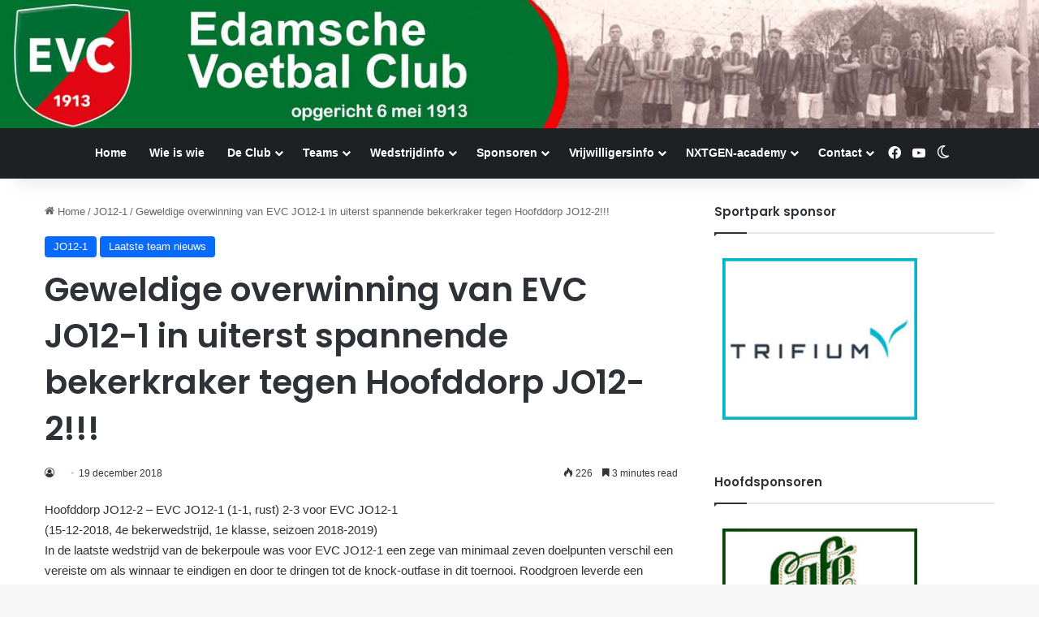

--- FILE ---
content_type: text/html; charset=UTF-8
request_url: https://www.evc-edam.nl/geweldige-overwinning-van-evc-jo12-1-in-uiterst-spannende-bekerkraker-tegen-hoofddorp-jo12-2/
body_size: 20331
content:
<!DOCTYPE html>
<html lang="nl-NL" class="" data-skin="light">
<head>
	<meta charset="UTF-8" />
	<link rel="profile" href="https://gmpg.org/xfn/11" />
	<meta name='robots' content='index, follow, max-image-preview:large, max-snippet:-1, max-video-preview:-1' />

	<!-- This site is optimized with the Yoast SEO plugin v26.8 - https://yoast.com/product/yoast-seo-wordpress/ -->
	<title>Geweldige overwinning van EVC JO12-1 in uiterst spannende bekerkraker tegen Hoofddorp JO12-2!!! - EVC</title>
	<link rel="canonical" href="https://www.evc-edam.nl/geweldige-overwinning-van-evc-jo12-1-in-uiterst-spannende-bekerkraker-tegen-hoofddorp-jo12-2/" />
	<meta property="og:locale" content="nl_NL" />
	<meta property="og:type" content="article" />
	<meta property="og:title" content="Geweldige overwinning van EVC JO12-1 in uiterst spannende bekerkraker tegen Hoofddorp JO12-2!!! - EVC" />
	<meta property="og:description" content="Hoofddorp JO12-2 – EVC JO12-1 (1-1, rust) 2-3 voor EVC JO12-1 (15-12-2018, 4e bekerwedstrijd, 1e klasse, seizoen 2018-2019) In de laatste wedstrijd van de bekerpoule was voor EVC JO12-1 een zege van minimaal zeven doelpunten verschil een vereiste om als winnaar te eindigen en door te dringen tot de knock-outfase in dit toernooi. Roodgroen leverde &hellip;" />
	<meta property="og:url" content="https://www.evc-edam.nl/geweldige-overwinning-van-evc-jo12-1-in-uiterst-spannende-bekerkraker-tegen-hoofddorp-jo12-2/" />
	<meta property="og:site_name" content="EVC" />
	<meta property="article:publisher" content="https://www.facebook.com/edamsevoetbalclub" />
	<meta property="article:published_time" content="2018-12-19T11:33:42+00:00" />
	<meta name="twitter:label1" content="Geschatte leestijd" />
	<meta name="twitter:data1" content="4 minuten" />
	<script type="application/ld+json" class="yoast-schema-graph">{"@context":"https://schema.org","@graph":[{"@type":"Article","@id":"https://www.evc-edam.nl/geweldige-overwinning-van-evc-jo12-1-in-uiterst-spannende-bekerkraker-tegen-hoofddorp-jo12-2/#article","isPartOf":{"@id":"https://www.evc-edam.nl/geweldige-overwinning-van-evc-jo12-1-in-uiterst-spannende-bekerkraker-tegen-hoofddorp-jo12-2/"},"author":{"name":"","@id":""},"headline":"Geweldige overwinning van EVC JO12-1 in uiterst spannende bekerkraker tegen Hoofddorp JO12-2!!!","datePublished":"2018-12-19T11:33:42+00:00","mainEntityOfPage":{"@id":"https://www.evc-edam.nl/geweldige-overwinning-van-evc-jo12-1-in-uiterst-spannende-bekerkraker-tegen-hoofddorp-jo12-2/"},"wordCount":766,"publisher":{"@id":"https://www.evc-edam.nl/#organization"},"articleSection":["JO12-1","Laatste team nieuws"],"inLanguage":"nl-NL"},{"@type":"WebPage","@id":"https://www.evc-edam.nl/geweldige-overwinning-van-evc-jo12-1-in-uiterst-spannende-bekerkraker-tegen-hoofddorp-jo12-2/","url":"https://www.evc-edam.nl/geweldige-overwinning-van-evc-jo12-1-in-uiterst-spannende-bekerkraker-tegen-hoofddorp-jo12-2/","name":"Geweldige overwinning van EVC JO12-1 in uiterst spannende bekerkraker tegen Hoofddorp JO12-2!!! - EVC","isPartOf":{"@id":"https://www.evc-edam.nl/#website"},"datePublished":"2018-12-19T11:33:42+00:00","breadcrumb":{"@id":"https://www.evc-edam.nl/geweldige-overwinning-van-evc-jo12-1-in-uiterst-spannende-bekerkraker-tegen-hoofddorp-jo12-2/#breadcrumb"},"inLanguage":"nl-NL","potentialAction":[{"@type":"ReadAction","target":["https://www.evc-edam.nl/geweldige-overwinning-van-evc-jo12-1-in-uiterst-spannende-bekerkraker-tegen-hoofddorp-jo12-2/"]}]},{"@type":"BreadcrumbList","@id":"https://www.evc-edam.nl/geweldige-overwinning-van-evc-jo12-1-in-uiterst-spannende-bekerkraker-tegen-hoofddorp-jo12-2/#breadcrumb","itemListElement":[{"@type":"ListItem","position":1,"name":"Home","item":"https://www.evc-edam.nl/"},{"@type":"ListItem","position":2,"name":"Geweldige overwinning van EVC JO12-1 in uiterst spannende bekerkraker tegen Hoofddorp JO12-2!!!"}]},{"@type":"WebSite","@id":"https://www.evc-edam.nl/#website","url":"https://www.evc-edam.nl/","name":"EVC","description":"Edamse Voetbal Club","publisher":{"@id":"https://www.evc-edam.nl/#organization"},"potentialAction":[{"@type":"SearchAction","target":{"@type":"EntryPoint","urlTemplate":"https://www.evc-edam.nl/?s={search_term_string}"},"query-input":{"@type":"PropertyValueSpecification","valueRequired":true,"valueName":"search_term_string"}}],"inLanguage":"nl-NL"},{"@type":"Organization","@id":"https://www.evc-edam.nl/#organization","name":"EVC","url":"https://www.evc-edam.nl/","logo":{"@type":"ImageObject","inLanguage":"nl-NL","@id":"https://www.evc-edam.nl/#/schema/logo/image/","url":"https://www.evc-edam.nl/wp-content/uploads/2024/11/cropped-evc.png","contentUrl":"https://www.evc-edam.nl/wp-content/uploads/2024/11/cropped-evc.png","width":512,"height":512,"caption":"EVC"},"image":{"@id":"https://www.evc-edam.nl/#/schema/logo/image/"},"sameAs":["https://www.facebook.com/edamsevoetbalclub"]}]}</script>
	<!-- / Yoast SEO plugin. -->


<link rel="alternate" type="application/rss+xml" title="EVC &raquo; feed" href="https://www.evc-edam.nl/feed/" />
<link rel="alternate" type="application/rss+xml" title="EVC &raquo; reacties feed" href="https://www.evc-edam.nl/comments/feed/" />
		<script type="text/javascript">
			try {
				if( 'undefined' != typeof localStorage ){
					var tieSkin = localStorage.getItem('tie-skin');
				}

				
				var html = document.getElementsByTagName('html')[0].classList,
						htmlSkin = 'light';

				if( html.contains('dark-skin') ){
					htmlSkin = 'dark';
				}

				if( tieSkin != null && tieSkin != htmlSkin ){
					html.add('tie-skin-inverted');
					var tieSkinInverted = true;
				}

				if( tieSkin == 'dark' ){
					html.add('dark-skin');
				}
				else if( tieSkin == 'light' ){
					html.remove( 'dark-skin' );
				}
				
			} catch(e) { console.log( e ) }

		</script>
		
		<style type="text/css">
			:root{				
			--tie-preset-gradient-1: linear-gradient(135deg, rgba(6, 147, 227, 1) 0%, rgb(155, 81, 224) 100%);
			--tie-preset-gradient-2: linear-gradient(135deg, rgb(122, 220, 180) 0%, rgb(0, 208, 130) 100%);
			--tie-preset-gradient-3: linear-gradient(135deg, rgba(252, 185, 0, 1) 0%, rgba(255, 105, 0, 1) 100%);
			--tie-preset-gradient-4: linear-gradient(135deg, rgba(255, 105, 0, 1) 0%, rgb(207, 46, 46) 100%);
			--tie-preset-gradient-5: linear-gradient(135deg, rgb(238, 238, 238) 0%, rgb(169, 184, 195) 100%);
			--tie-preset-gradient-6: linear-gradient(135deg, rgb(74, 234, 220) 0%, rgb(151, 120, 209) 20%, rgb(207, 42, 186) 40%, rgb(238, 44, 130) 60%, rgb(251, 105, 98) 80%, rgb(254, 248, 76) 100%);
			--tie-preset-gradient-7: linear-gradient(135deg, rgb(255, 206, 236) 0%, rgb(152, 150, 240) 100%);
			--tie-preset-gradient-8: linear-gradient(135deg, rgb(254, 205, 165) 0%, rgb(254, 45, 45) 50%, rgb(107, 0, 62) 100%);
			--tie-preset-gradient-9: linear-gradient(135deg, rgb(255, 203, 112) 0%, rgb(199, 81, 192) 50%, rgb(65, 88, 208) 100%);
			--tie-preset-gradient-10: linear-gradient(135deg, rgb(255, 245, 203) 0%, rgb(182, 227, 212) 50%, rgb(51, 167, 181) 100%);
			--tie-preset-gradient-11: linear-gradient(135deg, rgb(202, 248, 128) 0%, rgb(113, 206, 126) 100%);
			--tie-preset-gradient-12: linear-gradient(135deg, rgb(2, 3, 129) 0%, rgb(40, 116, 252) 100%);
			--tie-preset-gradient-13: linear-gradient(135deg, #4D34FA, #ad34fa);
			--tie-preset-gradient-14: linear-gradient(135deg, #0057FF, #31B5FF);
			--tie-preset-gradient-15: linear-gradient(135deg, #FF007A, #FF81BD);
			--tie-preset-gradient-16: linear-gradient(135deg, #14111E, #4B4462);
			--tie-preset-gradient-17: linear-gradient(135deg, #F32758, #FFC581);

			
					--main-nav-background: #1f2024;
					--main-nav-secondry-background: rgba(0,0,0,0.2);
					--main-nav-primary-color: #0088ff;
					--main-nav-contrast-primary-color: #FFFFFF;
					--main-nav-text-color: #FFFFFF;
					--main-nav-secondry-text-color: rgba(225,255,255,0.5);
					--main-nav-main-border-color: rgba(255,255,255,0.07);
					--main-nav-secondry-border-color: rgba(255,255,255,0.04);
				
			}
		</style>
	<link rel="alternate" title="oEmbed (JSON)" type="application/json+oembed" href="https://www.evc-edam.nl/wp-json/oembed/1.0/embed?url=https%3A%2F%2Fwww.evc-edam.nl%2Fgeweldige-overwinning-van-evc-jo12-1-in-uiterst-spannende-bekerkraker-tegen-hoofddorp-jo12-2%2F" />
<link rel="alternate" title="oEmbed (XML)" type="text/xml+oembed" href="https://www.evc-edam.nl/wp-json/oembed/1.0/embed?url=https%3A%2F%2Fwww.evc-edam.nl%2Fgeweldige-overwinning-van-evc-jo12-1-in-uiterst-spannende-bekerkraker-tegen-hoofddorp-jo12-2%2F&#038;format=xml" />
<meta name="viewport" content="width=device-width, initial-scale=1.0" /><style id='wp-img-auto-sizes-contain-inline-css' type='text/css'>
img:is([sizes=auto i],[sizes^="auto," i]){contain-intrinsic-size:3000px 1500px}
/*# sourceURL=wp-img-auto-sizes-contain-inline-css */
</style>
<link rel='stylesheet' id='tie-insta-style-css' href='https://www.evc-edam.nl/wp-content/plugins/instanow/assets/style.css?ver=6.9' type='text/css' media='all' />
<link rel='stylesheet' id='tie-insta-ilightbox-skin-css' href='https://www.evc-edam.nl/wp-content/plugins/instanow/assets/ilightbox/dark-skin/skin.css?ver=6.9' type='text/css' media='all' />
<style id='wp-emoji-styles-inline-css' type='text/css'>

	img.wp-smiley, img.emoji {
		display: inline !important;
		border: none !important;
		box-shadow: none !important;
		height: 1em !important;
		width: 1em !important;
		margin: 0 0.07em !important;
		vertical-align: -0.1em !important;
		background: none !important;
		padding: 0 !important;
	}
/*# sourceURL=wp-emoji-styles-inline-css */
</style>
<link rel='stylesheet' id='wp-block-library-css' href='https://www.evc-edam.nl/wp-includes/css/dist/block-library/style.min.css?ver=6.9' type='text/css' media='all' />
<style id='global-styles-inline-css' type='text/css'>
:root{--wp--preset--aspect-ratio--square: 1;--wp--preset--aspect-ratio--4-3: 4/3;--wp--preset--aspect-ratio--3-4: 3/4;--wp--preset--aspect-ratio--3-2: 3/2;--wp--preset--aspect-ratio--2-3: 2/3;--wp--preset--aspect-ratio--16-9: 16/9;--wp--preset--aspect-ratio--9-16: 9/16;--wp--preset--color--black: #000000;--wp--preset--color--cyan-bluish-gray: #abb8c3;--wp--preset--color--white: #ffffff;--wp--preset--color--pale-pink: #f78da7;--wp--preset--color--vivid-red: #cf2e2e;--wp--preset--color--luminous-vivid-orange: #ff6900;--wp--preset--color--luminous-vivid-amber: #fcb900;--wp--preset--color--light-green-cyan: #7bdcb5;--wp--preset--color--vivid-green-cyan: #00d084;--wp--preset--color--pale-cyan-blue: #8ed1fc;--wp--preset--color--vivid-cyan-blue: #0693e3;--wp--preset--color--vivid-purple: #9b51e0;--wp--preset--color--global-color: #0088ff;--wp--preset--gradient--vivid-cyan-blue-to-vivid-purple: linear-gradient(135deg,rgb(6,147,227) 0%,rgb(155,81,224) 100%);--wp--preset--gradient--light-green-cyan-to-vivid-green-cyan: linear-gradient(135deg,rgb(122,220,180) 0%,rgb(0,208,130) 100%);--wp--preset--gradient--luminous-vivid-amber-to-luminous-vivid-orange: linear-gradient(135deg,rgb(252,185,0) 0%,rgb(255,105,0) 100%);--wp--preset--gradient--luminous-vivid-orange-to-vivid-red: linear-gradient(135deg,rgb(255,105,0) 0%,rgb(207,46,46) 100%);--wp--preset--gradient--very-light-gray-to-cyan-bluish-gray: linear-gradient(135deg,rgb(238,238,238) 0%,rgb(169,184,195) 100%);--wp--preset--gradient--cool-to-warm-spectrum: linear-gradient(135deg,rgb(74,234,220) 0%,rgb(151,120,209) 20%,rgb(207,42,186) 40%,rgb(238,44,130) 60%,rgb(251,105,98) 80%,rgb(254,248,76) 100%);--wp--preset--gradient--blush-light-purple: linear-gradient(135deg,rgb(255,206,236) 0%,rgb(152,150,240) 100%);--wp--preset--gradient--blush-bordeaux: linear-gradient(135deg,rgb(254,205,165) 0%,rgb(254,45,45) 50%,rgb(107,0,62) 100%);--wp--preset--gradient--luminous-dusk: linear-gradient(135deg,rgb(255,203,112) 0%,rgb(199,81,192) 50%,rgb(65,88,208) 100%);--wp--preset--gradient--pale-ocean: linear-gradient(135deg,rgb(255,245,203) 0%,rgb(182,227,212) 50%,rgb(51,167,181) 100%);--wp--preset--gradient--electric-grass: linear-gradient(135deg,rgb(202,248,128) 0%,rgb(113,206,126) 100%);--wp--preset--gradient--midnight: linear-gradient(135deg,rgb(2,3,129) 0%,rgb(40,116,252) 100%);--wp--preset--font-size--small: 13px;--wp--preset--font-size--medium: 20px;--wp--preset--font-size--large: 36px;--wp--preset--font-size--x-large: 42px;--wp--preset--spacing--20: 0.44rem;--wp--preset--spacing--30: 0.67rem;--wp--preset--spacing--40: 1rem;--wp--preset--spacing--50: 1.5rem;--wp--preset--spacing--60: 2.25rem;--wp--preset--spacing--70: 3.38rem;--wp--preset--spacing--80: 5.06rem;--wp--preset--shadow--natural: 6px 6px 9px rgba(0, 0, 0, 0.2);--wp--preset--shadow--deep: 12px 12px 50px rgba(0, 0, 0, 0.4);--wp--preset--shadow--sharp: 6px 6px 0px rgba(0, 0, 0, 0.2);--wp--preset--shadow--outlined: 6px 6px 0px -3px rgb(255, 255, 255), 6px 6px rgb(0, 0, 0);--wp--preset--shadow--crisp: 6px 6px 0px rgb(0, 0, 0);}:where(.is-layout-flex){gap: 0.5em;}:where(.is-layout-grid){gap: 0.5em;}body .is-layout-flex{display: flex;}.is-layout-flex{flex-wrap: wrap;align-items: center;}.is-layout-flex > :is(*, div){margin: 0;}body .is-layout-grid{display: grid;}.is-layout-grid > :is(*, div){margin: 0;}:where(.wp-block-columns.is-layout-flex){gap: 2em;}:where(.wp-block-columns.is-layout-grid){gap: 2em;}:where(.wp-block-post-template.is-layout-flex){gap: 1.25em;}:where(.wp-block-post-template.is-layout-grid){gap: 1.25em;}.has-black-color{color: var(--wp--preset--color--black) !important;}.has-cyan-bluish-gray-color{color: var(--wp--preset--color--cyan-bluish-gray) !important;}.has-white-color{color: var(--wp--preset--color--white) !important;}.has-pale-pink-color{color: var(--wp--preset--color--pale-pink) !important;}.has-vivid-red-color{color: var(--wp--preset--color--vivid-red) !important;}.has-luminous-vivid-orange-color{color: var(--wp--preset--color--luminous-vivid-orange) !important;}.has-luminous-vivid-amber-color{color: var(--wp--preset--color--luminous-vivid-amber) !important;}.has-light-green-cyan-color{color: var(--wp--preset--color--light-green-cyan) !important;}.has-vivid-green-cyan-color{color: var(--wp--preset--color--vivid-green-cyan) !important;}.has-pale-cyan-blue-color{color: var(--wp--preset--color--pale-cyan-blue) !important;}.has-vivid-cyan-blue-color{color: var(--wp--preset--color--vivid-cyan-blue) !important;}.has-vivid-purple-color{color: var(--wp--preset--color--vivid-purple) !important;}.has-black-background-color{background-color: var(--wp--preset--color--black) !important;}.has-cyan-bluish-gray-background-color{background-color: var(--wp--preset--color--cyan-bluish-gray) !important;}.has-white-background-color{background-color: var(--wp--preset--color--white) !important;}.has-pale-pink-background-color{background-color: var(--wp--preset--color--pale-pink) !important;}.has-vivid-red-background-color{background-color: var(--wp--preset--color--vivid-red) !important;}.has-luminous-vivid-orange-background-color{background-color: var(--wp--preset--color--luminous-vivid-orange) !important;}.has-luminous-vivid-amber-background-color{background-color: var(--wp--preset--color--luminous-vivid-amber) !important;}.has-light-green-cyan-background-color{background-color: var(--wp--preset--color--light-green-cyan) !important;}.has-vivid-green-cyan-background-color{background-color: var(--wp--preset--color--vivid-green-cyan) !important;}.has-pale-cyan-blue-background-color{background-color: var(--wp--preset--color--pale-cyan-blue) !important;}.has-vivid-cyan-blue-background-color{background-color: var(--wp--preset--color--vivid-cyan-blue) !important;}.has-vivid-purple-background-color{background-color: var(--wp--preset--color--vivid-purple) !important;}.has-black-border-color{border-color: var(--wp--preset--color--black) !important;}.has-cyan-bluish-gray-border-color{border-color: var(--wp--preset--color--cyan-bluish-gray) !important;}.has-white-border-color{border-color: var(--wp--preset--color--white) !important;}.has-pale-pink-border-color{border-color: var(--wp--preset--color--pale-pink) !important;}.has-vivid-red-border-color{border-color: var(--wp--preset--color--vivid-red) !important;}.has-luminous-vivid-orange-border-color{border-color: var(--wp--preset--color--luminous-vivid-orange) !important;}.has-luminous-vivid-amber-border-color{border-color: var(--wp--preset--color--luminous-vivid-amber) !important;}.has-light-green-cyan-border-color{border-color: var(--wp--preset--color--light-green-cyan) !important;}.has-vivid-green-cyan-border-color{border-color: var(--wp--preset--color--vivid-green-cyan) !important;}.has-pale-cyan-blue-border-color{border-color: var(--wp--preset--color--pale-cyan-blue) !important;}.has-vivid-cyan-blue-border-color{border-color: var(--wp--preset--color--vivid-cyan-blue) !important;}.has-vivid-purple-border-color{border-color: var(--wp--preset--color--vivid-purple) !important;}.has-vivid-cyan-blue-to-vivid-purple-gradient-background{background: var(--wp--preset--gradient--vivid-cyan-blue-to-vivid-purple) !important;}.has-light-green-cyan-to-vivid-green-cyan-gradient-background{background: var(--wp--preset--gradient--light-green-cyan-to-vivid-green-cyan) !important;}.has-luminous-vivid-amber-to-luminous-vivid-orange-gradient-background{background: var(--wp--preset--gradient--luminous-vivid-amber-to-luminous-vivid-orange) !important;}.has-luminous-vivid-orange-to-vivid-red-gradient-background{background: var(--wp--preset--gradient--luminous-vivid-orange-to-vivid-red) !important;}.has-very-light-gray-to-cyan-bluish-gray-gradient-background{background: var(--wp--preset--gradient--very-light-gray-to-cyan-bluish-gray) !important;}.has-cool-to-warm-spectrum-gradient-background{background: var(--wp--preset--gradient--cool-to-warm-spectrum) !important;}.has-blush-light-purple-gradient-background{background: var(--wp--preset--gradient--blush-light-purple) !important;}.has-blush-bordeaux-gradient-background{background: var(--wp--preset--gradient--blush-bordeaux) !important;}.has-luminous-dusk-gradient-background{background: var(--wp--preset--gradient--luminous-dusk) !important;}.has-pale-ocean-gradient-background{background: var(--wp--preset--gradient--pale-ocean) !important;}.has-electric-grass-gradient-background{background: var(--wp--preset--gradient--electric-grass) !important;}.has-midnight-gradient-background{background: var(--wp--preset--gradient--midnight) !important;}.has-small-font-size{font-size: var(--wp--preset--font-size--small) !important;}.has-medium-font-size{font-size: var(--wp--preset--font-size--medium) !important;}.has-large-font-size{font-size: var(--wp--preset--font-size--large) !important;}.has-x-large-font-size{font-size: var(--wp--preset--font-size--x-large) !important;}
/*# sourceURL=global-styles-inline-css */
</style>

<style id='classic-theme-styles-inline-css' type='text/css'>
/*! This file is auto-generated */
.wp-block-button__link{color:#fff;background-color:#32373c;border-radius:9999px;box-shadow:none;text-decoration:none;padding:calc(.667em + 2px) calc(1.333em + 2px);font-size:1.125em}.wp-block-file__button{background:#32373c;color:#fff;text-decoration:none}
/*# sourceURL=/wp-includes/css/classic-themes.min.css */
</style>
<link rel='stylesheet' id='contact-form-7-css' href='https://www.evc-edam.nl/wp-content/plugins/contact-form-7/includes/css/styles.css?ver=6.1.4' type='text/css' media='all' />
<link rel='stylesheet' id='wpdm-fonticon-css' href='https://www.evc-edam.nl/wp-content/plugins/download-manager/assets/wpdm-iconfont/css/wpdm-icons.css?ver=6.9' type='text/css' media='all' />
<link rel='stylesheet' id='wpdm-front-css' href='https://www.evc-edam.nl/wp-content/plugins/download-manager/assets/css/front.min.css?ver=3.3.46' type='text/css' media='all' />
<link rel='stylesheet' id='wpdm-front-dark-css' href='https://www.evc-edam.nl/wp-content/plugins/download-manager/assets/css/front-dark.min.css?ver=3.3.46' type='text/css' media='all' />
<link rel='stylesheet' id='wp-polls-css' href='https://www.evc-edam.nl/wp-content/plugins/wp-polls/polls-css.css?ver=2.77.3' type='text/css' media='all' />
<style id='wp-polls-inline-css' type='text/css'>
.wp-polls .pollbar {
	margin: 1px;
	font-size: 6px;
	line-height: 8px;
	height: 8px;
	background-image: url('https://www.evc-edam.nl/wp-content/plugins/wp-polls/images/default/pollbg.gif');
	border: 1px solid #c8c8c8;
}

/*# sourceURL=wp-polls-inline-css */
</style>
<link rel='stylesheet' id='cff-css' href='https://www.evc-edam.nl/wp-content/plugins/custom-facebook-feed-pro/assets/css/cff-style.min.css?ver=4.7.4' type='text/css' media='all' />
<link rel='stylesheet' id='mimetypes-link-icons-css' href='https://www.evc-edam.nl/wp-content/plugins/mimetypes-link-icons/css/style.php?cssvars=bXRsaV9oZWlnaHQ9MjQmbXRsaV9pbWFnZV90eXBlPXBuZyZtdGxpX2xlZnRvcnJpZ2h0PWxlZnQmYWN0aXZlX3R5cGVzPXBkZg%3D&#038;ver=3.0' type='text/css' media='all' />
<link rel='stylesheet' id='tie-css-base-css' href='https://www.evc-edam.nl/wp-content/themes/jannah/assets/css/base.min.css?ver=7.6.4' type='text/css' media='all' />
<link rel='stylesheet' id='tie-css-styles-css' href='https://www.evc-edam.nl/wp-content/themes/jannah/assets/css/style.min.css?ver=7.6.4' type='text/css' media='all' />
<link rel='stylesheet' id='tie-css-widgets-css' href='https://www.evc-edam.nl/wp-content/themes/jannah/assets/css/widgets.min.css?ver=7.6.4' type='text/css' media='all' />
<link rel='stylesheet' id='tie-css-helpers-css' href='https://www.evc-edam.nl/wp-content/themes/jannah/assets/css/helpers.min.css?ver=7.6.4' type='text/css' media='all' />
<link rel='stylesheet' id='tie-fontawesome5-css' href='https://www.evc-edam.nl/wp-content/themes/jannah/assets/css/fontawesome.css?ver=7.6.4' type='text/css' media='all' />
<link rel='stylesheet' id='tie-css-ilightbox-css' href='https://www.evc-edam.nl/wp-content/themes/jannah/assets/ilightbox/dark-skin/skin.css?ver=7.6.4' type='text/css' media='all' />
<link rel='stylesheet' id='tie-css-single-css' href='https://www.evc-edam.nl/wp-content/themes/jannah/assets/css/single.min.css?ver=7.6.4' type='text/css' media='all' />
<link rel='stylesheet' id='tie-css-print-css' href='https://www.evc-edam.nl/wp-content/themes/jannah/assets/css/print.css?ver=7.6.4' type='text/css' media='print' />
<style id='tie-css-print-inline-css' type='text/css'>
.wf-active .logo-text,.wf-active h1,.wf-active h2,.wf-active h3,.wf-active h4,.wf-active h5,.wf-active h6,.wf-active .the-subtitle{font-family: 'Poppins';}.tie-cat-72,.tie-cat-item-72 > span{background-color:Warning: Illegal string offset \'cat_color\' in /home1/evc/public_html/wp-content/themes/sahifa/panel/category-options.php on line 308 !important;color:#FFFFFF !important;}.tie-cat-72:after{border-top-color:Warning: Illegal string offset \'cat_color\' in /home1/evc/public_html/wp-content/themes/sahifa/panel/category-options.php on line 308 !important;}.tie-cat-72:hover{background-color:#000000 !important;}.tie-cat-72:hover:after{border-top-color:#000000 !important;}
/*# sourceURL=tie-css-print-inline-css */
</style>
<script type="text/javascript" id="jquery-core-js-extra">
/* <![CDATA[ */
var tie_insta = {"ajaxurl":"https://www.evc-edam.nl/wp-admin/admin-ajax.php"};
//# sourceURL=jquery-core-js-extra
/* ]]> */
</script>
<script type="text/javascript" src="https://www.evc-edam.nl/wp-includes/js/jquery/jquery.min.js?ver=3.7.1" id="jquery-core-js"></script>
<script type="text/javascript" src="https://www.evc-edam.nl/wp-includes/js/jquery/jquery-migrate.min.js?ver=3.4.1" id="jquery-migrate-js"></script>
<script type="text/javascript" src="https://www.evc-edam.nl/wp-content/plugins/download-manager/assets/js/wpdm.min.js?ver=6.9" id="wpdm-frontend-js-js"></script>
<script type="text/javascript" id="wpdm-frontjs-js-extra">
/* <![CDATA[ */
var wpdm_url = {"home":"https://www.evc-edam.nl/","site":"https://www.evc-edam.nl/","ajax":"https://www.evc-edam.nl/wp-admin/admin-ajax.php"};
var wpdm_js = {"spinner":"\u003Ci class=\"wpdm-icon wpdm-sun wpdm-spin\"\u003E\u003C/i\u003E","client_id":"d7762484579bfd22d817352135ec4e50"};
var wpdm_strings = {"pass_var":"Wachtwoord geverifieerd!","pass_var_q":"Klik op de volgende knop om te beginnen met downloaden.","start_dl":"Start download"};
//# sourceURL=wpdm-frontjs-js-extra
/* ]]> */
</script>
<script type="text/javascript" src="https://www.evc-edam.nl/wp-content/plugins/download-manager/assets/js/front.min.js?ver=3.3.46" id="wpdm-frontjs-js"></script>
<link rel="https://api.w.org/" href="https://www.evc-edam.nl/wp-json/" /><link rel="alternate" title="JSON" type="application/json" href="https://www.evc-edam.nl/wp-json/wp/v2/posts/12521" /><link rel="EditURI" type="application/rsd+xml" title="RSD" href="https://www.evc-edam.nl/xmlrpc.php?rsd" />
<meta name="generator" content="WordPress 6.9" />
<link rel='shortlink' href='https://www.evc-edam.nl/?p=12521' />
<!-- Custom Facebook Feed JS vars -->
<script type="text/javascript">
var cffsiteurl = "https://www.evc-edam.nl/wp-content/plugins";
var cffajaxurl = "https://www.evc-edam.nl/wp-admin/admin-ajax.php";


var cfflinkhashtags = "true";
</script>
<meta http-equiv="X-UA-Compatible" content="IE=edge"><script src="https://dexels.github.io/navajofeeds-json-parser/js/dist/feed-0.0.1.js"></script> 
<script> 
feed.init({ 
	clientId: "Cg1TJqxdeJ" 
}); 

</script>


<link rel="icon" href="https://www.evc-edam.nl/wp-content/uploads/2024/11/cropped-evc-32x32.png" sizes="32x32" />
<link rel="icon" href="https://www.evc-edam.nl/wp-content/uploads/2024/11/cropped-evc-192x192.png" sizes="192x192" />
<link rel="apple-touch-icon" href="https://www.evc-edam.nl/wp-content/uploads/2024/11/cropped-evc-180x180.png" />
<meta name="msapplication-TileImage" content="https://www.evc-edam.nl/wp-content/uploads/2024/11/cropped-evc-270x270.png" />
<meta name="generator" content="WordPress Download Manager 3.3.46" />
                <style>
        /* WPDM Link Template Styles */        </style>
                <style>

            :root {
                --color-primary: #4a8eff;
                --color-primary-rgb: 74, 142, 255;
                --color-primary-hover: #5998ff;
                --color-primary-active: #3281ff;
                --clr-sec: #6c757d;
                --clr-sec-rgb: 108, 117, 125;
                --clr-sec-hover: #6c757d;
                --clr-sec-active: #6c757d;
                --color-secondary: #6c757d;
                --color-secondary-rgb: 108, 117, 125;
                --color-secondary-hover: #6c757d;
                --color-secondary-active: #6c757d;
                --color-success: #018e11;
                --color-success-rgb: 1, 142, 17;
                --color-success-hover: #0aad01;
                --color-success-active: #0c8c01;
                --color-info: #2CA8FF;
                --color-info-rgb: 44, 168, 255;
                --color-info-hover: #2CA8FF;
                --color-info-active: #2CA8FF;
                --color-warning: #FFB236;
                --color-warning-rgb: 255, 178, 54;
                --color-warning-hover: #FFB236;
                --color-warning-active: #FFB236;
                --color-danger: #ff5062;
                --color-danger-rgb: 255, 80, 98;
                --color-danger-hover: #ff5062;
                --color-danger-active: #ff5062;
                --color-green: #30b570;
                --color-blue: #0073ff;
                --color-purple: #8557D3;
                --color-red: #ff5062;
                --color-muted: rgba(69, 89, 122, 0.6);
                --wpdm-font: "Sen", -apple-system, BlinkMacSystemFont, "Segoe UI", Roboto, Helvetica, Arial, sans-serif, "Apple Color Emoji", "Segoe UI Emoji", "Segoe UI Symbol";
            }

            .wpdm-download-link.btn.btn-primary {
                border-radius: 4px;
            }


        </style>
        <link rel='stylesheet' id='lshowcase-main-style-css' href='https://www.evc-edam.nl/wp-content/plugins/logos-showcase/styles.css?ver=6.9' type='text/css' media='' />
<link rel='stylesheet' id='lshowcase-bxslider-style-css' href='https://www.evc-edam.nl/wp-content/plugins/logos-showcase/bxslider/jquery.bxslider.css?ver=6.9' type='text/css' media='' />
</head>

<body id="tie-body" class="wp-singular post-template-default single single-post postid-12521 single-format-standard wp-theme-jannah wrapper-has-shadow block-head-1 magazine2 is-thumb-overlay-disabled is-desktop is-header-layout-2 sidebar-right has-sidebar post-layout-1 narrow-title-narrow-media has-mobile-share hide_breaking_news">


<script>

;(function($){

  $('#searchArticleTable').keyup(function() {
		debugger;
    var value = $(this).val().toLowerCase();
    $(".article tbody tr").filter(function() {
      $(this).toggle($(this).text().toLowerCase().indexOf(value) > -1)
    });
  });


  function articleTableEventHandler () {

    $(".article tbody tr").filter(function () {
      return $(this).children(':eq(0)').text().indexOf("Afgelast") !== -1;
}).css('color', 'red');

   $(".article tbody tr td:contains('Afgelast door bond')").text("Afgelast");

  }

  var observer = new MutationObserver(articleTableEventHandler),
        elTarget = document.querySelector("#articleTable"),
        objConfig = {
            childList: true,
            subtree : true,
            attributes: false, 
            characterData : false
        };
if (elTarget != null) {
  observer.observe(elTarget, objConfig);
}

 function teamPoulesEventHandler () {

$("#articleTeamPoules table tbody tr").click(function() {
debugger;
        window.location.href = window.location.href.replace(/poulecode=/g, "x=") + "&poulecode=" + this.lastChild.innerText;
    });

  }

  var observer2 = new MutationObserver(teamPoulesEventHandler),
        elTarget2 = document.querySelector("#articleTeamPoules"),
        objConfig2= {
            childList: true,
            subtree : true,
            attributes: false, 
            characterData : false
        };
if (elTarget2 != null) {
  observer2.observe(elTarget2, objConfig2);
}

})(jQuery);


</script>

<div class="background-overlay">

	<div id="tie-container" class="site tie-container">

		
		<div id="tie-wrapper">
			
<header id="theme-header" class="theme-header header-layout-2 main-nav-dark main-nav-default-dark main-nav-below no-stream-item has-shadow is-stretch-header has-full-width-logo mobile-components-row mobile-header-default">
	
<div class="container header-container">
	<div class="tie-row logo-row">

		
		<div class="logo-wrapper">
			<div class="tie-col-md-4 logo-container clearfix">
				<div id="mobile-header-components-area_1" class="mobile-header-components"><ul class="components"><li class="mobile-component_menu custom-menu-link"><a href="#" id="mobile-menu-icon" class=""><span class="tie-mobile-menu-icon nav-icon is-layout-2"></span><span class="screen-reader-text">Menu</span></a></li></ul></div>
		<div id="logo" class="image-logo" >

			
			<a title="EVC" href="https://www.evc-edam.nl/">
				
				<picture class="tie-logo-default tie-logo-picture">
					
					<source class="tie-logo-source-default tie-logo-source" srcset="https://www.evc-edam.nl/wp-content/uploads/2024/11/Header-website_2024.jpg">
					<img class="tie-logo-img-default tie-logo-img" src="https://www.evc-edam.nl/wp-content/uploads/2024/11/Header-website_2024.jpg" alt="EVC" width="1491" height="184" />
				</picture>
						</a>

			
		</div><!-- #logo /-->

		<div id="mobile-header-components-area_2" class="mobile-header-components"><ul class="components"><li class="mobile-component_search custom-menu-link">
				<a href="#" class="tie-search-trigger-mobile">
					<span class="tie-icon-search tie-search-icon" aria-hidden="true"></span>
					<span class="screen-reader-text">Search for</span>
				</a>
			</li> <li class="mobile-component_skin custom-menu-link">
				<a href="#" class="change-skin" title="Switch skin">
					<span class="tie-icon-moon change-skin-icon" aria-hidden="true"></span>
					<span class="screen-reader-text">Switch skin</span>
				</a>
			</li></ul></div>			</div><!-- .tie-col /-->
		</div><!-- .logo-wrapper /-->

		
	</div><!-- .tie-row /-->
</div><!-- .container /-->

<div class="main-nav-wrapper">
	<nav id="main-nav"  class="main-nav header-nav menu-style-default menu-style-solid-bg"  aria-label="Primary Navigation">
		<div class="container">

			<div class="main-menu-wrapper">

				
				<div id="menu-components-wrap">

					
					<div class="main-menu main-menu-wrap">
						<div id="main-nav-menu" class="main-menu header-menu"><ul id="menu-menu" class="menu"><li id="menu-item-17" class="menu-item menu-item-type-custom menu-item-object-custom menu-item-17"><a href="/">Home</a></li>
<li id="menu-item-11592" class="menu-item menu-item-type-post_type menu-item-object-page menu-item-11592"><a href="https://www.evc-edam.nl/contact-evc/colofon/">Wie is wie</a></li>
<li id="menu-item-11630" class="menu-item menu-item-type-post_type menu-item-object-page menu-item-has-children menu-item-11630"><a href="https://www.evc-edam.nl/de-club-menu/">De Club</a>
<ul class="sub-menu menu-sub-content">
	<li id="menu-item-11633" class="menu-item menu-item-type-post_type menu-item-object-page menu-item-11633"><a href="https://www.evc-edam.nl/algemene-informatie/">Algemene informatie</a></li>
	<li id="menu-item-13721" class="menu-item menu-item-type-post_type menu-item-object-page menu-item-13721"><a href="https://www.evc-edam.nl/inschrijven/">Lid worden bij EVC</a></li>
	<li id="menu-item-11634" class="menu-item menu-item-type-post_type menu-item-object-page menu-item-11634"><a href="https://www.evc-edam.nl/algemene-informatie/geschiedenis-van-evc/">Geschiedenis</a></li>
	<li id="menu-item-11637" class="menu-item menu-item-type-post_type menu-item-object-page menu-item-11637"><a href="https://www.evc-edam.nl/visie-en-missie-e-v-c/">Visie en Missie</a></li>
	<li id="menu-item-11638" class="menu-item menu-item-type-post_type menu-item-object-page menu-item-11638"><a href="https://www.evc-edam.nl/algemene-informatie/bijzondere-leden/">Bijzondere leden</a></li>
	<li id="menu-item-11639" class="menu-item menu-item-type-post_type menu-item-object-page menu-item-11639"><a href="https://www.evc-edam.nl/algemene-informatie/complex/">Complex</a></li>
	<li id="menu-item-13624" class="menu-item menu-item-type-post_type menu-item-object-page menu-item-13624"><a href="https://www.evc-edam.nl/samen-gezellig-en-sportief-voetballen/">Samen gezellig en sportief voetballen</a></li>
</ul>
</li>
<li id="menu-item-13414" class="menu-item menu-item-type-post_type menu-item-object-page menu-item-has-children menu-item-13414"><a href="https://www.evc-edam.nl/teams/">Teams</a>
<ul class="sub-menu menu-sub-content">
	<li id="menu-item-14552" class="menu-item menu-item-type-post_type menu-item-object-page menu-item-14552"><a href="https://www.evc-edam.nl/evc-voetbalschool/">EVC Voetbalschool</a></li>
	<li id="menu-item-13413" class="menu-item menu-item-type-post_type menu-item-object-page menu-item-13413"><a href="https://www.evc-edam.nl/teams-veld/">Teams veld</a></li>
	<li id="menu-item-13411" class="menu-item menu-item-type-post_type menu-item-object-page menu-item-13411"><a href="https://www.evc-edam.nl/teams-zaal/">Teams zaal</a></li>
	<li id="menu-item-13410" class="menu-item menu-item-type-post_type menu-item-object-page menu-item-13410"><a href="https://www.evc-edam.nl/teams-dames/">Teams dames</a></li>
	<li id="menu-item-13425" class="menu-item menu-item-type-post_type menu-item-object-page menu-item-13425"><a href="https://www.evc-edam.nl/trainen/">Trainen</a></li>
</ul>
</li>
<li id="menu-item-11716" class="menu-item menu-item-type-post_type menu-item-object-page menu-item-has-children menu-item-11716"><a href="https://www.evc-edam.nl/wedstrijdinformatie/">Wedstrijdinfo</a>
<ul class="sub-menu menu-sub-content">
	<li id="menu-item-41" class="menu-item menu-item-type-post_type menu-item-object-page menu-item-41"><a href="https://www.evc-edam.nl/programma/">Programma deze week</a></li>
	<li id="menu-item-14363" class="menu-item menu-item-type-post_type menu-item-object-page menu-item-14363"><a href="https://www.evc-edam.nl/programma-komende-weken/">Programma komende weken</a></li>
	<li id="menu-item-393" class="menu-item menu-item-type-post_type menu-item-object-page menu-item-393"><a href="https://www.evc-edam.nl/uitslagen/">Uitslagen</a></li>
	<li id="menu-item-254" class="menu-item menu-item-type-post_type menu-item-object-page menu-item-254"><a href="https://www.evc-edam.nl/afgelastingen-evc/">Afgelastingen</a></li>
	<li id="menu-item-5820" class="menu-item menu-item-type-post_type menu-item-object-page menu-item-5820"><a href="https://www.evc-edam.nl/spelregels/">Spelregels</a></li>
	<li id="menu-item-13891" class="menu-item menu-item-type-post_type menu-item-object-page menu-item-13891"><a href="https://www.evc-edam.nl/speeldagen/">Speeldagen</a></li>
</ul>
</li>
<li id="menu-item-503" class="menu-item menu-item-type-post_type menu-item-object-page menu-item-has-children menu-item-503"><a href="https://www.evc-edam.nl/sponsoren/">Sponsoren</a>
<ul class="sub-menu menu-sub-content">
	<li id="menu-item-14006" class="menu-item menu-item-type-post_type menu-item-object-page menu-item-14006"><a href="https://www.evc-edam.nl/sportpark-sponsor/">Sportpark sponsor</a></li>
	<li id="menu-item-9684" class="menu-item menu-item-type-post_type menu-item-object-page menu-item-9684"><a href="https://www.evc-edam.nl/hoofd-sponsoren-evc/">Hoofdsponsor</a></li>
	<li id="menu-item-13467" class="menu-item menu-item-type-post_type menu-item-object-page menu-item-13467"><a href="https://www.evc-edam.nl/top-sponsor/">Topsponsor</a></li>
	<li id="menu-item-501" class="menu-item menu-item-type-post_type menu-item-object-page menu-item-501"><a href="https://www.evc-edam.nl/gouden-sponsoren-evc/">Sponsorteam</a></li>
	<li id="menu-item-502" class="menu-item menu-item-type-post_type menu-item-object-page menu-item-502"><a href="https://www.evc-edam.nl/reclamebord-sponsoren/">Reclamebord sponsoren</a></li>
	<li id="menu-item-14091" class="menu-item menu-item-type-post_type menu-item-object-page menu-item-14091"><a href="https://www.evc-edam.nl/shirt-sponsoren/">Shirt sponsoren</a></li>
	<li id="menu-item-14275" class="menu-item menu-item-type-post_type menu-item-object-page menu-item-14275"><a href="https://www.evc-edam.nl/sponsor-een-clubtafel/">Clubtafel sponsor opties</a></li>
	<li id="menu-item-14295" class="menu-item menu-item-type-post_type menu-item-object-page menu-item-14295"><a href="https://www.evc-edam.nl/kledingsponsor-opties/">Kledingsponsor opties</a></li>
	<li id="menu-item-14296" class="menu-item menu-item-type-post_type menu-item-object-page menu-item-14296"><a href="https://www.evc-edam.nl/bordsponsor-opties/">Bordsponsor opties</a></li>
</ul>
</li>
<li id="menu-item-1267" class="menu-item menu-item-type-post_type menu-item-object-page menu-item-has-children menu-item-1267"><a href="https://www.evc-edam.nl/vrijwilligersinformatie/">Vrijwilligersinfo</a>
<ul class="sub-menu menu-sub-content">
	<li id="menu-item-1268" class="menu-item menu-item-type-post_type menu-item-object-page menu-item-1268"><a href="https://www.evc-edam.nl/vrijwilligersinformatie/kantine-dienst/">Kantinedienst</a></li>
	<li id="menu-item-1274" class="menu-item menu-item-type-post_type menu-item-object-page menu-item-1274"><a href="https://www.evc-edam.nl/vrijwilligersbeleid/">Vrijwilligersbeleid</a></li>
</ul>
</li>
<li id="menu-item-14320" class="menu-item menu-item-type-post_type menu-item-object-page menu-item-has-children menu-item-14320"><a href="https://www.evc-edam.nl/samenwerkingen/">NXTGEN-academy</a>
<ul class="sub-menu menu-sub-content">
	<li id="menu-item-14322" class="menu-item menu-item-type-post_type menu-item-object-page menu-item-14322"><a href="https://www.evc-edam.nl/nxtgen-academy/">NXTGEN-ACADEMY</a></li>
	<li id="menu-item-14326" class="menu-item menu-item-type-post_type menu-item-object-page menu-item-14326"><a href="https://www.evc-edam.nl/nxtgen-gratis-voetbalclinic/">NXTGEN academy -> gratis voetbalclinic</a></li>
</ul>
</li>
<li id="menu-item-275" class="menu-item menu-item-type-post_type menu-item-object-page menu-item-has-children menu-item-275"><a href="https://www.evc-edam.nl/contact-evc/">Contact</a>
<ul class="sub-menu menu-sub-content">
	<li id="menu-item-13619" class="menu-item menu-item-type-post_type menu-item-object-page menu-item-13619"><a href="https://www.evc-edam.nl/contact-evc/">Contact / Vragen</a></li>
	<li id="menu-item-13736" class="menu-item menu-item-type-post_type menu-item-object-page menu-item-13736"><a href="https://www.evc-edam.nl/inschrijven/">Inschrijven bij EVC</a></li>
	<li id="menu-item-14301" class="menu-item menu-item-type-post_type menu-item-object-page menu-item-14301"><a href="https://www.evc-edam.nl/contact-evc/colofon/">Wie is wie</a></li>
	<li id="menu-item-14297" class="menu-item menu-item-type-post_type menu-item-object-page menu-item-14297"><a href="https://www.evc-edam.nl/kledingsponsor-opties/">Word een kledingsponsor</a></li>
	<li id="menu-item-14298" class="menu-item menu-item-type-post_type menu-item-object-page menu-item-14298"><a href="https://www.evc-edam.nl/bordsponsor-opties/">Word een bordsponsor</a></li>
	<li id="menu-item-14299" class="menu-item menu-item-type-post_type menu-item-object-page menu-item-14299"><a href="https://www.evc-edam.nl/sponsor-een-clubtafel/">Sponsor een clubtafel</a></li>
	<li id="menu-item-11951" class="menu-item menu-item-type-post_type menu-item-object-page menu-item-11951"><a href="https://www.evc-edam.nl/contact-webmaster/">Contact Webmaster</a></li>
</ul>
</li>
</ul></div>					</div><!-- .main-menu /-->

					<ul class="components"> <li class="social-icons-item"><a class="social-link facebook-social-icon" rel="external noopener nofollow" target="_blank" href="https://www.facebook.com/profile.php?id=61568198392893"><span class="tie-social-icon tie-icon-facebook"></span><span class="screen-reader-text">Facebook</span></a></li><li class="social-icons-item"><a class="social-link youtube-social-icon" rel="external noopener nofollow" target="_blank" href="http://www.youtube.com/channel/UC-p08CqUmbV2q4SvcjxowJw"><span class="tie-social-icon tie-icon-youtube"></span><span class="screen-reader-text">YouTube</span></a></li> 	<li class="skin-icon menu-item custom-menu-link">
		<a href="#" class="change-skin" title="Switch skin">
			<span class="tie-icon-moon change-skin-icon" aria-hidden="true"></span>
			<span class="screen-reader-text">Switch skin</span>
		</a>
	</li>
	</ul><!-- Components -->
				</div><!-- #menu-components-wrap /-->
			</div><!-- .main-menu-wrapper /-->
		</div><!-- .container /-->

			</nav><!-- #main-nav /-->
</div><!-- .main-nav-wrapper /-->

</header>

		<script type="text/javascript">
			try{if("undefined"!=typeof localStorage){var header,mnIsDark=!1,tnIsDark=!1;(header=document.getElementById("theme-header"))&&((header=header.classList).contains("main-nav-default-dark")&&(mnIsDark=!0),header.contains("top-nav-default-dark")&&(tnIsDark=!0),"dark"==tieSkin?(header.add("main-nav-dark","top-nav-dark"),header.remove("main-nav-light","top-nav-light")):"light"==tieSkin&&(mnIsDark||(header.remove("main-nav-dark"),header.add("main-nav-light")),tnIsDark||(header.remove("top-nav-dark"),header.add("top-nav-light"))))}}catch(a){console.log(a)}
		</script>
		<div id="content" class="site-content container"><div id="main-content-row" class="tie-row main-content-row">

<div class="main-content tie-col-md-8 tie-col-xs-12" role="main">

	
	<article id="the-post" class="container-wrapper post-content tie-standard">

		
<header class="entry-header-outer">

	<nav id="breadcrumb"><a href="https://www.evc-edam.nl/"><span class="tie-icon-home" aria-hidden="true"></span> Home</a><em class="delimiter">/</em><a href="https://www.evc-edam.nl/category/jo12-1/">JO12-1</a><em class="delimiter">/</em><span class="current">Geweldige overwinning van EVC JO12-1 in uiterst spannende bekerkraker tegen Hoofddorp JO12-2!!!</span></nav><script type="application/ld+json">{"@context":"http:\/\/schema.org","@type":"BreadcrumbList","@id":"#Breadcrumb","itemListElement":[{"@type":"ListItem","position":1,"item":{"name":"Home","@id":"https:\/\/www.evc-edam.nl\/"}},{"@type":"ListItem","position":2,"item":{"name":"JO12-1","@id":"https:\/\/www.evc-edam.nl\/category\/jo12-1\/"}}]}</script>
	<div class="entry-header">

		<span class="post-cat-wrap"><a class="post-cat tie-cat-30" href="https://www.evc-edam.nl/category/jo12-1/">JO12-1</a><a class="post-cat tie-cat-17" href="https://www.evc-edam.nl/category/laatste-team-nieuws/">Laatste team nieuws</a></span>
		<h1 class="post-title entry-title">
			Geweldige overwinning van EVC JO12-1 in uiterst spannende bekerkraker tegen Hoofddorp JO12-2!!!		</h1>

		<div class="single-post-meta post-meta clearfix"><span class="author-meta single-author no-avatars"><span class="meta-item meta-author-wrapper"><span class="meta-author"><a href="https://www.evc-edam.nl/author/" class="author-name tie-icon" title=""></a></span></span></span><span class="date meta-item tie-icon">19 december 2018</span><div class="tie-alignright"><span class="meta-views meta-item "><span class="tie-icon-fire" aria-hidden="true"></span> 225 </span><span class="meta-reading-time meta-item"><span class="tie-icon-bookmark" aria-hidden="true"></span> 3 minutes read</span> </div></div><!-- .post-meta -->	</div><!-- .entry-header /-->

	
	
</header><!-- .entry-header-outer /-->



		<div class="entry-content entry clearfix">

			
			<p>Hoofddorp JO12-2 – EVC JO12-1 	(1-1, rust)	2-3 voor EVC JO12-1<br />
(15-12-2018, 4e bekerwedstrijd, 1e klasse, seizoen 2018-2019)<br />
In de laatste wedstrijd van de bekerpoule was voor EVC JO12-1 een zege van minimaal zeven doelpunten verschil een vereiste om als winnaar te eindigen en door te dringen tot de knock-outfase in dit toernooi. Roodgroen leverde een geweldige krachtsinspanning en wist dit verschil te bewerkstelligen: Edam won met liefst 9-1 van SDOB JO12-1. Medio december stond de vierde cupmatch op het programma. In Hoofddorp stond het JO12-2 team van de gelijknamige vereniging te trappelen van ongeduld om de Edammers beentje te lichten. Hoofddorp speelt ook in de 1e klasse en is daarin een solide middenmoter. Om de verhoudingen verder te verduidelijken: Hoofddorp is een zeer grote vereniging met liefst zes JO12-teams terwijl EVC over slechts een JO12-1 en JO12-2 beschikt. EVC was niet compleet want &#8216;Goalie Gedikink&#8217; (Tygo) en linkervleugelverdediger Tim Knegt mochten hun zangtalenten etaleren in Hilversum, bij de generale repetitie van een scholenzangmanifestatie die in de Kerstvakantie op TV wordt uitgezonden. Voor Tim was Dapper Keuss van JO11-1 bereid gevonden om – tegen een bescheiden vergoeding – de honneurs waar te nemen. De invaller van Tygo zou Remy Kluft van JO11-1 zijn maar ook Remy had zijn stembanden gesmeerd: niet om zijn medespelers te coachen maar om te zingen. Aangezien ook diverse andere teams competitie- of bekerverplichtingen was het uiteindelijk Koen van Beek die &#8216;de handschoen&#8217; opnam. Voorts waren Zuhair Aitabdellah, Tim Steur, Victor Surie, Mahmoud Harah, Niek Pistora, Mike Latdorp, Jesse Joosten en Rick van Velden op tijd aanwezig voor &#8216;de afreis&#8217; naar Hoofddorp. Ondergetekende moest helaas verstek laten gaan vanwege familieomstandigheden maar de andere coaches Jacco Steur en Epco Gedikink waren paraat en werden bijgestaan door trainer Caspar Keuss. Om 10.15 uur maakte de bal zijn eerste omwenteling en was de wedstrijd begonnen. De teams bleken aan elkaar gewaagd te zijn en het spel golfde heen en weer. Na een individuele actie passeerde Mike zijn directe tegenstander, passte naar Rick en die schoot onberispelijk raak (0-1). Vlak voor rust sloegen de roodhemden terug: de rechtshalf werd een beetje ruimte gegeven en die profiteerde daarvan door het leder van 20 meter diagonaal in de kruising te poeieren (1-1). Na de thee was er nog steeds sprake van evenwicht maar toen Hoofddorp een fraaie combinatie besloot met een wippertje over de kansloze Koen leek de balans door te slaan in het voordeel van de gastheren (2-1). EVC liet zich echter niet onbetuigd: Rick knalde de bal op de kruising en had bij een volgende poging van dichtbij pech toen zijn inzet werd &#8216;gekraakt&#8217;. &#8216;Roodgroen zette echter door en geloofde in een kentering. Die kwam er: Mike brak door over de linkervleugel en scoorde (in tweede instantie) de gelijkmaker (2-2). In de slotfase drong Hoofddorp sterk aan: enkele hachelijke situaties voor het doel van Koen waren het gevolg. Maar Koen, de verdediging en heel EVC gaven geen krimp. En terwijl de coaches tussen de bedrijven door bezig waren een lijstje namen op te stellen voor de aanstaande en beslissende penaltyserie, gebeurde het gehoopte maar niet meer verwachte. De zeer alerte Zuhair onderschepte een pass van de roodhemden, controleerde de bal, stoomde op over de rechtervleugel en liet een haarscherpe voorzet naar Mike vertrekken van zijn gevoelvolle rechtervoet. Mike zag de bal komen, reageerde bliksemsnel en voor een Hoofddorper tussenbeide kon komen, kopte hij de bal van een meter of 10 snoeihard in de kruising …… één seconde voor tijd (2-3)!!! Een orkaan van vreugde barstte los bij allen die Roodgroen liefhebben want dit was toch een geweldige apotheose van een uiterst spannende cupmatch! EVC liet zien uit het goede hout gesneden te zijn: het vermande zich na de achterstand en wist die &#8216;in extremis&#8217; om te buigen in een prachtige zege! Een groot compliment aan alle spelers is op zijn plaats!!! Een extra &#8217;thumbs up&#8217; is er voor de invallers Dapper en Koen: klasse, mannen! Primus-inter-pares was dit keer ontegenzeggelijk de uitmuntend spelende Zuhair Aïtabdellah! Fantastisch gedaan, Zuhair! Een compliment past eveneens-en-uiteraard de coaches want ook zij hadden een belangrijke inbreng!<br />
Mannen, grote klasse! We hebben nu even een kort Kerstreces en daarna gaan we ons (vanaf 3 januari volgend jaar) goed voorbereiden op de voorjaarscompetitie en op de volgende bekerwedstrijd: tegen KGB JO12-1 op 26 januari 2019!<br />
Vanaf deze plaats wens ik alle spelers, begeleiders, trainers, coaches, ouders, supporters en natuurlijk alle andere EVC-ers heel gezellige feestdagen en een prachtig, gezond en sportief 2019!<br />
Jan van de Nes</p>

			
		</div><!-- .entry-content /-->

				<div id="post-extra-info">
			<div class="theiaStickySidebar">
				<div class="single-post-meta post-meta clearfix"><span class="author-meta single-author no-avatars"><span class="meta-item meta-author-wrapper"><span class="meta-author"><a href="https://www.evc-edam.nl/author/" class="author-name tie-icon" title=""></a></span></span></span><span class="date meta-item tie-icon">19 december 2018</span><div class="tie-alignright"><span class="meta-views meta-item "><span class="tie-icon-fire" aria-hidden="true"></span> 225 </span><span class="meta-reading-time meta-item"><span class="tie-icon-bookmark" aria-hidden="true"></span> 3 minutes read</span> </div></div><!-- .post-meta -->
			</div>
		</div>

		<div class="clearfix"></div>
		<script id="tie-schema-json" type="application/ld+json">{"@context":"http:\/\/schema.org","@type":"Article","dateCreated":"2018-12-19T12:33:42+01:00","datePublished":"2018-12-19T12:33:42+01:00","dateModified":"2018-12-19T12:33:42+01:00","headline":"Geweldige overwinning van EVC JO12-1 in uiterst spannende bekerkraker tegen Hoofddorp JO12-2!!!","name":"Geweldige overwinning van EVC JO12-1 in uiterst spannende bekerkraker tegen Hoofddorp JO12-2!!!","keywords":[],"url":"https:\/\/www.evc-edam.nl\/geweldige-overwinning-van-evc-jo12-1-in-uiterst-spannende-bekerkraker-tegen-hoofddorp-jo12-2\/","description":"Hoofddorp JO12-2 \u2013 EVC JO12-1 (1-1, rust) 2-3 voor EVC JO12-1 (15-12-2018, 4e bekerwedstrijd, 1e klasse, seizoen 2018-2019) In de laatste wedstrijd van de bekerpoule was voor EVC JO12-1 een zege van m","copyrightYear":"2018","articleSection":"JO12-1,Laatste team nieuws","articleBody":"Hoofddorp JO12-2 \u2013 EVC JO12-1 \t(1-1, rust)\t2-3 voor EVC JO12-1\r\n(15-12-2018, 4e bekerwedstrijd, 1e klasse, seizoen 2018-2019)\r\nIn de laatste wedstrijd van de bekerpoule was voor EVC JO12-1 een zege van minimaal zeven doelpunten verschil een vereiste om als winnaar te eindigen en door te dringen tot de knock-outfase in dit toernooi. Roodgroen leverde een geweldige krachtsinspanning en wist dit verschil te bewerkstelligen: Edam won met liefst 9-1 van SDOB JO12-1. Medio december stond de vierde cupmatch op het programma. In Hoofddorp stond het JO12-2 team van de gelijknamige vereniging te trappelen van ongeduld om de Edammers beentje te lichten. Hoofddorp speelt ook in de 1e klasse en is daarin een solide middenmoter. Om de verhoudingen verder te verduidelijken: Hoofddorp is een zeer grote vereniging met liefst zes JO12-teams terwijl EVC over slechts een JO12-1 en JO12-2 beschikt. EVC was niet compleet want 'Goalie Gedikink' (Tygo) en linkervleugelverdediger Tim Knegt mochten hun zangtalenten etaleren in Hilversum, bij de generale repetitie van een scholenzangmanifestatie die in de Kerstvakantie op TV wordt uitgezonden. Voor Tim was Dapper Keuss van JO11-1 bereid gevonden om \u2013 tegen een bescheiden vergoeding \u2013 de honneurs waar te nemen. De invaller van Tygo zou Remy Kluft van JO11-1 zijn maar ook Remy had zijn stembanden gesmeerd: niet om zijn medespelers te coachen maar om te zingen. Aangezien ook diverse andere teams competitie- of bekerverplichtingen was het uiteindelijk Koen van Beek die 'de handschoen' opnam. Voorts waren Zuhair Aitabdellah, Tim Steur, Victor Surie, Mahmoud Harah, Niek Pistora, Mike Latdorp, Jesse Joosten en Rick van Velden op tijd aanwezig voor 'de afreis' naar Hoofddorp. Ondergetekende moest helaas verstek laten gaan vanwege familieomstandigheden maar de andere coaches Jacco Steur en Epco Gedikink waren paraat en werden bijgestaan door trainer Caspar Keuss. Om 10.15 uur maakte de bal zijn eerste omwenteling en was de wedstrijd begonnen. De teams bleken aan elkaar gewaagd te zijn en het spel golfde heen en weer. Na een individuele actie passeerde Mike zijn directe tegenstander, passte naar Rick en die schoot onberispelijk raak (0-1). Vlak voor rust sloegen de roodhemden terug: de rechtshalf werd een beetje ruimte gegeven en die profiteerde daarvan door het leder van 20 meter diagonaal in de kruising te poeieren (1-1). Na de thee was er nog steeds sprake van evenwicht maar toen Hoofddorp een fraaie combinatie besloot met een wippertje over de kansloze Koen leek de balans door te slaan in het voordeel van de gastheren (2-1). EVC liet zich echter niet onbetuigd: Rick knalde de bal op de kruising en had bij een volgende poging van dichtbij pech toen zijn inzet werd 'gekraakt'. 'Roodgroen zette echter door en geloofde in een kentering. Die kwam er: Mike brak door over de linkervleugel en scoorde (in tweede instantie) de gelijkmaker (2-2). In de slotfase drong Hoofddorp sterk aan: enkele hachelijke situaties voor het doel van Koen waren het gevolg. Maar Koen, de verdediging en heel EVC gaven geen krimp. En terwijl de coaches tussen de bedrijven door bezig waren een lijstje namen op te stellen voor de aanstaande en beslissende penaltyserie, gebeurde het gehoopte maar niet meer verwachte. De zeer alerte Zuhair onderschepte een pass van de roodhemden, controleerde de bal, stoomde op over de rechtervleugel en liet een haarscherpe voorzet naar Mike vertrekken van zijn gevoelvolle rechtervoet. Mike zag de bal komen, reageerde bliksemsnel en voor een Hoofddorper tussenbeide kon komen, kopte hij de bal van een meter of 10 snoeihard in de kruising \u2026\u2026 \u00e9\u00e9n seconde voor tijd (2-3)!!! Een orkaan van vreugde barstte los bij allen die Roodgroen liefhebben want dit was toch een geweldige apotheose van een uiterst spannende cupmatch! EVC liet zien uit het goede hout gesneden te zijn: het vermande zich na de achterstand en wist die 'in extremis' om te buigen in een prachtige zege! Een groot compliment aan alle spelers is op zijn plaats!!! Een extra 'thumbs up' is er voor de invallers Dapper en Koen: klasse, mannen! Primus-inter-pares was dit keer ontegenzeggelijk de uitmuntend spelende Zuhair A\u00eftabdellah! Fantastisch gedaan, Zuhair! Een compliment past eveneens-en-uiteraard de coaches want ook zij hadden een belangrijke inbreng! \r\nMannen, grote klasse! We hebben nu even een kort Kerstreces en daarna gaan we ons (vanaf 3 januari volgend jaar) goed voorbereiden op de voorjaarscompetitie en op de volgende bekerwedstrijd: tegen KGB JO12-1 op 26 januari 2019!\r\nVanaf deze plaats wens ik alle spelers, begeleiders, trainers, coaches, ouders, supporters en natuurlijk alle andere EVC-ers heel gezellige feestdagen en een prachtig, gezond en sportief 2019!\r\nJan van de Nes\r\n","publisher":{"@id":"#Publisher","@type":"Organization","name":"EVC","logo":{"@type":"ImageObject","url":"https:\/\/www.evc-edam.nl\/wp-content\/uploads\/2024\/11\/Header-website_2024.jpg"},"sameAs":["https:\/\/www.facebook.com\/profile.php?id=61568198392893","http:\/\/www.youtube.com\/channel\/UC-p08CqUmbV2q4SvcjxowJw"]},"sourceOrganization":{"@id":"#Publisher"},"copyrightHolder":{"@id":"#Publisher"},"mainEntityOfPage":{"@type":"WebPage","@id":"https:\/\/www.evc-edam.nl\/geweldige-overwinning-van-evc-jo12-1-in-uiterst-spannende-bekerkraker-tegen-hoofddorp-jo12-2\/","breadcrumb":{"@id":"#Breadcrumb"}},"author":{"@type":"Person","name":"","url":"https:\/\/www.evc-edam.nl\/author\/"}}</script>

		<div id="share-buttons-bottom" class="share-buttons share-buttons-bottom">
			<div class="share-links ">
				
				<a href="https://www.facebook.com/sharer.php?u=https://www.evc-edam.nl/geweldige-overwinning-van-evc-jo12-1-in-uiterst-spannende-bekerkraker-tegen-hoofddorp-jo12-2/" rel="external noopener nofollow" title="Facebook" target="_blank" class="facebook-share-btn  large-share-button" data-raw="https://www.facebook.com/sharer.php?u={post_link}">
					<span class="share-btn-icon tie-icon-facebook"></span> <span class="social-text">Facebook</span>
				</a>
				<a href="https://x.com/intent/post?text=Geweldige%20overwinning%20van%20EVC%20JO12-1%20in%20uiterst%20spannende%20bekerkraker%20tegen%20Hoofddorp%20JO12-2%21%21%21&#038;url=https://www.evc-edam.nl/geweldige-overwinning-van-evc-jo12-1-in-uiterst-spannende-bekerkraker-tegen-hoofddorp-jo12-2/" rel="external noopener nofollow" title="X" target="_blank" class="twitter-share-btn  large-share-button" data-raw="https://x.com/intent/post?text={post_title}&amp;url={post_link}">
					<span class="share-btn-icon tie-icon-twitter"></span> <span class="social-text">X</span>
				</a>
				<a href="https://www.linkedin.com/shareArticle?mini=true&#038;url=https://www.evc-edam.nl/geweldige-overwinning-van-evc-jo12-1-in-uiterst-spannende-bekerkraker-tegen-hoofddorp-jo12-2/&#038;title=Geweldige%20overwinning%20van%20EVC%20JO12-1%20in%20uiterst%20spannende%20bekerkraker%20tegen%20Hoofddorp%20JO12-2%21%21%21" rel="external noopener nofollow" title="LinkedIn" target="_blank" class="linkedin-share-btn " data-raw="https://www.linkedin.com/shareArticle?mini=true&amp;url={post_full_link}&amp;title={post_title}">
					<span class="share-btn-icon tie-icon-linkedin"></span> <span class="screen-reader-text">LinkedIn</span>
				</a>
				<a href="https://www.tumblr.com/share/link?url=https://www.evc-edam.nl/geweldige-overwinning-van-evc-jo12-1-in-uiterst-spannende-bekerkraker-tegen-hoofddorp-jo12-2/&#038;name=Geweldige%20overwinning%20van%20EVC%20JO12-1%20in%20uiterst%20spannende%20bekerkraker%20tegen%20Hoofddorp%20JO12-2%21%21%21" rel="external noopener nofollow" title="Tumblr" target="_blank" class="tumblr-share-btn " data-raw="https://www.tumblr.com/share/link?url={post_link}&amp;name={post_title}">
					<span class="share-btn-icon tie-icon-tumblr"></span> <span class="screen-reader-text">Tumblr</span>
				</a>
				<a href="https://pinterest.com/pin/create/button/?url=https://www.evc-edam.nl/geweldige-overwinning-van-evc-jo12-1-in-uiterst-spannende-bekerkraker-tegen-hoofddorp-jo12-2/&#038;description=Geweldige%20overwinning%20van%20EVC%20JO12-1%20in%20uiterst%20spannende%20bekerkraker%20tegen%20Hoofddorp%20JO12-2%21%21%21&#038;media=" rel="external noopener nofollow" title="Pinterest" target="_blank" class="pinterest-share-btn " data-raw="https://pinterest.com/pin/create/button/?url={post_link}&amp;description={post_title}&amp;media={post_img}">
					<span class="share-btn-icon tie-icon-pinterest"></span> <span class="screen-reader-text">Pinterest</span>
				</a>
				<a href="https://reddit.com/submit?url=https://www.evc-edam.nl/geweldige-overwinning-van-evc-jo12-1-in-uiterst-spannende-bekerkraker-tegen-hoofddorp-jo12-2/&#038;title=Geweldige%20overwinning%20van%20EVC%20JO12-1%20in%20uiterst%20spannende%20bekerkraker%20tegen%20Hoofddorp%20JO12-2%21%21%21" rel="external noopener nofollow" title="Reddit" target="_blank" class="reddit-share-btn " data-raw="https://reddit.com/submit?url={post_link}&amp;title={post_title}">
					<span class="share-btn-icon tie-icon-reddit"></span> <span class="screen-reader-text">Reddit</span>
				</a>
				<a href="https://vk.com/share.php?url=https://www.evc-edam.nl/geweldige-overwinning-van-evc-jo12-1-in-uiterst-spannende-bekerkraker-tegen-hoofddorp-jo12-2/" rel="external noopener nofollow" title="VKontakte" target="_blank" class="vk-share-btn " data-raw="https://vk.com/share.php?url={post_link}">
					<span class="share-btn-icon tie-icon-vk"></span> <span class="screen-reader-text">VKontakte</span>
				</a>
				<a href="mailto:?subject=Geweldige%20overwinning%20van%20EVC%20JO12-1%20in%20uiterst%20spannende%20bekerkraker%20tegen%20Hoofddorp%20JO12-2%21%21%21&#038;body=https://www.evc-edam.nl/geweldige-overwinning-van-evc-jo12-1-in-uiterst-spannende-bekerkraker-tegen-hoofddorp-jo12-2/" rel="external noopener nofollow" title="Share via Email" target="_blank" class="email-share-btn " data-raw="mailto:?subject={post_title}&amp;body={post_link}">
					<span class="share-btn-icon tie-icon-envelope"></span> <span class="screen-reader-text">Share via Email</span>
				</a>
				<a href="#" rel="external noopener nofollow" title="Print" target="_blank" class="print-share-btn " data-raw="#">
					<span class="share-btn-icon tie-icon-print"></span> <span class="screen-reader-text">Print</span>
				</a>			</div><!-- .share-links /-->
		</div><!-- .share-buttons /-->

		
	</article><!-- #the-post /-->

	
	<div class="post-components">

		
		<div class="about-author container-wrapper about-author-12521">

			
			<div class="author-info">

											<h3 class="author-name"><a href="https://www.evc-edam.nl/author/"></a></h3>
						
				<div class="author-bio">
									</div><!-- .author-bio /-->

				<ul class="social-icons"></ul>			</div><!-- .author-info /-->
			<div class="clearfix"></div>
		</div><!-- .about-author /-->
		
	

				<div id="related-posts" class="container-wrapper has-extra-post">

					<div class="mag-box-title the-global-title">
						<h3>Related Articles</h3>
					</div>

					<div class="related-posts-list">

					
							<div class="related-item tie-standard">

								
								<h3 class="post-title"><a href="https://www.evc-edam.nl/c1-nagekomen-verslag-laatste-wedstrijd/">C1: nagekomen verslag laatste wedstrijd</a></h3>

								<div class="post-meta clearfix"><span class="date meta-item tie-icon">7 juni 2015</span></div><!-- .post-meta -->							</div><!-- .related-item /-->

						
							<div class="related-item tie-standard">

								
								<h3 class="post-title"><a href="https://www.evc-edam.nl/15-11-oefen-zob-b1-evc-b1-3-5-2-3/">15-11, oefen: ZOB B1 &#8211; EVC B1 3-5 (2-3)</a></h3>

								<div class="post-meta clearfix"><span class="date meta-item tie-icon">16 november 2014</span></div><!-- .post-meta -->							</div><!-- .related-item /-->

						
							<div class="related-item tie-standard">

								
								<h3 class="post-title"><a href="https://www.evc-edam.nl/c1-speelt-hoofdklasser-hbc-van-de-mat/">C1 speelt hoofdklasser HBC van de mat!</a></h3>

								<div class="post-meta clearfix"><span class="date meta-item tie-icon">2 november 2014</span></div><!-- .post-meta -->							</div><!-- .related-item /-->

						
							<div class="related-item tie-standard">

								
								<h3 class="post-title"><a href="https://www.evc-edam.nl/volendam-mo-15-2-evc-mo-15-1-1-4/">Volendam MO 15 2 &#8211; EVC MO 15 1  1-4</a></h3>

								<div class="post-meta clearfix"><span class="date meta-item tie-icon">1 april 2017</span></div><!-- .post-meta -->							</div><!-- .related-item /-->

						
					</div><!-- .related-posts-list /-->
				</div><!-- #related-posts /-->

			
	</div><!-- .post-components /-->

	
</div><!-- .main-content -->


	<div id="check-also-box" class="container-wrapper check-also-right">

		<div class="widget-title the-global-title">
			<div class="the-subtitle">Check Also</div>

			<a href="#" id="check-also-close" class="remove">
				<span class="screen-reader-text">Close</span>
			</a>
		</div>

		<div class="widget posts-list-big-first has-first-big-post">
			<ul class="posts-list-items">

			
<li class="widget-single-post-item widget-post-list tie-standard">
	
	<div class="post-widget-body no-small-thumbs">
		<a class="post-title the-subtitle" href="https://www.evc-edam.nl/evc-mc1-fortuna-wormerveer-mc1/">EVC mc1 &#8211; Fortuna Wormerveer mc1</a>
		<div class="post-meta">
			<span class="date meta-item tie-icon">12 april 2015</span>		</div>
	</div>
</li>

			</ul><!-- .related-posts-list /-->
		</div>
	</div><!-- #related-posts /-->

	
	<aside class="sidebar tie-col-md-4 tie-col-xs-12 normal-side" aria-label="Primary Sidebar">
		<div class="theiaStickySidebar">
			<div id="text-71" class="container-wrapper widget widget_text"><div class="widget-title the-global-title"><div class="the-subtitle">Sportpark sponsor</div></div>			<div class="textwidget"><div class="lshowcase-clear-both">&nbsp;</div><div class="lshowcase-logos"><div  ><div class='lshowcase-wrap-normal'><div class="lshowcase-box-normal"><div class="lshowcase-boxInner-normal" style="width:250px; align:center; text-align:center;"><a href='https://www.trifium.nl/' alt='' target='_blank'><img src='https://www.evc-edam.nl/wp-content/uploads/2024/11/Trifium_r-250x207.jpg' width='250'  alt='' title='Trifium' class='lshowcase-normal' /></a></div></div></div></div></div><div class="lshowcase-clear-both">&nbsp;</div>
</div>
		<div class="clearfix"></div></div><!-- .widget /--><div id="text-15" class="container-wrapper widget widget_text"><div class="widget-title the-global-title"><div class="the-subtitle">Hoofdsponsoren</div></div>			<div class="textwidget"><div class="lshowcase-clear-both">&nbsp;</div><div class="lshowcase-logos"><div  ><div class='lshowcase-wrap-normal'><div class="lshowcase-box-normal"><div class="lshowcase-boxInner-normal" style="width:250px; align:center; text-align:center;"><a href='https://www.lennonsathome.nl/' alt='Lennon&apos;s' target='_blank'><img src='https://www.evc-edam.nl/wp-content/uploads/2020/09/Lennons_r-250x207.jpg' width='250'  alt='Lennon&apos;s' title='Lennons' class='lshowcase-normal' /></a></div></div></div></div></div><div class="lshowcase-clear-both">&nbsp;</div></div>
		<div class="clearfix"></div></div><!-- .widget /--><div id="text-73" class="container-wrapper widget widget_text"><div class="widget-title the-global-title"><div class="the-subtitle">Topsponsoren</div></div>			<div class="textwidget"><div class="lshowcase-clear-both">&nbsp;</div><div class="lshowcase-logos"><div  ><div class='lshowcase-wrap-normal'><div class="lshowcase-box-normal"><div class="lshowcase-boxInner-normal" style="width:250px; align:center; text-align:center;"><a href='https://mza.nl/' alt='' target='_blank'><img src='https://www.evc-edam.nl/wp-content/uploads/2013/10/MZ_r-250x207.jpg' width='250'  alt='' title='Molenaar &#038; Zwarthoed adviseurs' class='lshowcase-normal' /></a></div></div></div><div class='lshowcase-wrap-normal'><div class="lshowcase-box-normal"><div class="lshowcase-boxInner-normal" style="width:250px; align:center; text-align:center;"><a href='https://www.vanoverbeek.nl/' alt='' target='_blank'><img src='https://www.evc-edam.nl/wp-content/uploads/2020/09/Overbeekr-250x207.jpg' width='250'  alt='' title='Van Overbeek Makelaars' class='lshowcase-normal' /></a></div></div></div></div></div><div class="lshowcase-clear-both">&nbsp;</div>
</div>
		<div class="clearfix"></div></div><!-- .widget /--><div id="text-68" class="container-wrapper widget widget_text"><div class="widget-title the-global-title"><div class="the-subtitle">Gouden sponsoren</div></div>			<div class="textwidget"><div class="lshowcase-clear-both">&nbsp;</div><div class="lshowcase-logos"><div style='display:none;' class='lshowcase-wrap-carousel-0' ><div class="lshowcase-slide"><a href='http://www.autoschadedehoop.nl/' alt='' target='_blank'><img src='https://www.evc-edam.nl/wp-content/uploads/2013/10/Autoschade-de-Hoop-1-250x100.jpg' width='250'  height = '100'  alt='' title='De Hoop &#038; Zn' class='lshowcase-boxhighlight' /></a></div><div class="lshowcase-slide"><a href='http://www.garagekil.nl/' alt='' target='_blank'><img src='https://www.evc-edam.nl/wp-content/uploads/2013/10/Garage-Kil-2-250x100.jpg' width='250'  height = '100'  alt='' title='Garage Kil' class='lshowcase-boxhighlight' /></a></div><div class="lshowcase-slide"><a href='http://www.jonksierbestrating.nl' alt='' target='_blank'><img src='https://www.evc-edam.nl/wp-content/uploads/2013/10/Jonk.jpg' width='250'  height = '100'  alt='' title='Sierbestrating Jonk' class='lshowcase-boxhighlight' /></a></div><div class="lshowcase-slide"><a href='http://www.bijtvuur.net' alt='' target='_blank'><img src='https://www.evc-edam.nl/wp-content/uploads/2013/10/Bij-t-Vuur-250x100.jpg' width='250'  height = '100'  alt='' title='T. bij &#8217;t Vuur' class='lshowcase-boxhighlight' /></a></div><div class="lshowcase-slide"><a href='http://www.tvg.nl' alt='' target='_blank'><img src='https://www.evc-edam.nl/wp-content/uploads/2015/02/TVG-250x100.jpg' width='250'  height = '100'  alt='' title='TVG' class='lshowcase-boxhighlight' /></a></div></div></div><div class="lshowcase-clear-both">&nbsp;</div>
</div>
		<div class="clearfix"></div></div><!-- .widget /--><div id="custom_html-3" class="widget_text container-wrapper widget widget_custom_html"><div class="widget-title the-global-title"><div class="the-subtitle">Advertenties</div></div><div class="textwidget custom-html-widget">
<!-- iframe plugin v.6.0 wordpress.org/plugins/iframe/ -->
<iframe src="https://bannerbuilder.sponsorkliks.com/skinfo.php?&#038;background-color=FFFFFF&#038;text-color=304B61&#038;header-background-color=304B61&#038;header-text-color=FFFFFF&#038;odd-row=FFFFFF&#038;even-row=09494a&#038;odd-row-text=09494a&#038;even-row-text=ffffff&#038;type=financial&#038;club_id=8407&#038;width=300&#038;height=250" width="300" height="250" scrolling="yes" class="iframe-class" frameborder="0"></iframe>

<br/>
<hr style="border-top: 1px solid red;"/>
<br/>

<div class="lshowcase-clear-both">&nbsp;</div><div class="lshowcase-logos"><div style='display:none;' class='lshowcase-wrap-carousel-1' ></div></div><div class="lshowcase-clear-both">&nbsp;</div>
<br/>



<div class="lshowcase-clear-both">&nbsp;</div><div class="lshowcase-logos"><div style='display:none;' class='lshowcase-wrap-carousel-2' ></div></div><div class="lshowcase-clear-both">&nbsp;</div>
</div><div class="clearfix"></div></div><!-- .widget /--><div class="widget social-icons-widget widget-content-only"><ul class="solid-social-icons"><li class="social-icons-item"><a class="social-link facebook-social-icon" rel="external noopener nofollow" target="_blank" href="https://www.facebook.com/profile.php?id=61568198392893"><span class="tie-social-icon tie-icon-facebook"></span><span class="screen-reader-text">Facebook</span></a></li><li class="social-icons-item"><a class="social-link youtube-social-icon" rel="external noopener nofollow" target="_blank" href="http://www.youtube.com/channel/UC-p08CqUmbV2q4SvcjxowJw"><span class="tie-social-icon tie-icon-youtube"></span><span class="screen-reader-text">YouTube</span></a></li></ul> 
<div class="clearfix"></div></div>		</div><!-- .theiaStickySidebar /-->
	</aside><!-- .sidebar /-->
	</div><!-- .main-content-row /--></div><!-- #content /-->
<footer id="footer" class="site-footer dark-skin dark-widgetized-area">

	
			<div id="footer-widgets-container">
				<div class="container">
					
		<div class="footer-widget-area footer-boxed-widget-area">
			<div class="tie-row">

									<div class="tie-col-sm-4 normal-side">
											</div><!-- .tie-col /-->
				
				
				
				
			</div><!-- .tie-row /-->
		</div><!-- .footer-widget-area /-->

						</div><!-- .container /-->
			</div><!-- #Footer-widgets-container /-->
			
			<div id="site-info" class="site-info">
				<div class="container">
					<div class="tie-row">
						<div class="tie-col-md-12">

							<div class="copyright-text copyright-text-first">&copy; Copyright 2026, All Rights Reserved &nbsp;|&nbsp; Edamse Voetbal Club</div><ul class="social-icons"><li class="social-icons-item"><a class="social-link facebook-social-icon" rel="external noopener nofollow" target="_blank" href="https://www.facebook.com/profile.php?id=61568198392893"><span class="tie-social-icon tie-icon-facebook"></span><span class="screen-reader-text">Facebook</span></a></li><li class="social-icons-item"><a class="social-link youtube-social-icon" rel="external noopener nofollow" target="_blank" href="http://www.youtube.com/channel/UC-p08CqUmbV2q4SvcjxowJw"><span class="tie-social-icon tie-icon-youtube"></span><span class="screen-reader-text">YouTube</span></a></li></ul> 

						</div><!-- .tie-col /-->
					</div><!-- .tie-row /-->
				</div><!-- .container /-->
			</div><!-- #site-info /-->
			
</footer><!-- #footer /-->




		<div id="share-buttons-mobile" class="share-buttons share-buttons-mobile">
			<div class="share-links  icons-only">
				
				<a href="https://www.facebook.com/sharer.php?u=https://www.evc-edam.nl/geweldige-overwinning-van-evc-jo12-1-in-uiterst-spannende-bekerkraker-tegen-hoofddorp-jo12-2/" rel="external noopener nofollow" title="Facebook" target="_blank" class="facebook-share-btn " data-raw="https://www.facebook.com/sharer.php?u={post_link}">
					<span class="share-btn-icon tie-icon-facebook"></span> <span class="screen-reader-text">Facebook</span>
				</a>
				<a href="https://x.com/intent/post?text=Geweldige%20overwinning%20van%20EVC%20JO12-1%20in%20uiterst%20spannende%20bekerkraker%20tegen%20Hoofddorp%20JO12-2%21%21%21&#038;url=https://www.evc-edam.nl/geweldige-overwinning-van-evc-jo12-1-in-uiterst-spannende-bekerkraker-tegen-hoofddorp-jo12-2/" rel="external noopener nofollow" title="X" target="_blank" class="twitter-share-btn " data-raw="https://x.com/intent/post?text={post_title}&amp;url={post_link}">
					<span class="share-btn-icon tie-icon-twitter"></span> <span class="screen-reader-text">X</span>
				</a>
				<a href="https://api.whatsapp.com/send?text=Geweldige%20overwinning%20van%20EVC%20JO12-1%20in%20uiterst%20spannende%20bekerkraker%20tegen%20Hoofddorp%20JO12-2%21%21%21%20https://www.evc-edam.nl/geweldige-overwinning-van-evc-jo12-1-in-uiterst-spannende-bekerkraker-tegen-hoofddorp-jo12-2/" rel="external noopener nofollow" title="WhatsApp" target="_blank" class="whatsapp-share-btn " data-raw="https://api.whatsapp.com/send?text={post_title}%20{post_link}">
					<span class="share-btn-icon tie-icon-whatsapp"></span> <span class="screen-reader-text">WhatsApp</span>
				</a>			</div><!-- .share-links /-->
		</div><!-- .share-buttons /-->

		<div class="mobile-share-buttons-spacer"></div>
		<a id="go-to-top" class="go-to-top-button" href="#go-to-tie-body">
			<span class="tie-icon-angle-up"></span>
			<span class="screen-reader-text">Back to top button</span>
		</a>
	
		</div><!-- #tie-wrapper /-->

		
	<aside class=" side-aside normal-side dark-skin dark-widgetized-area appear-from-left" aria-label="Secondary Sidebar" style="visibility: hidden;">
		<div data-height="100%" class="side-aside-wrapper has-custom-scroll">

			<a href="#" class="close-side-aside remove big-btn">
				<span class="screen-reader-text">Close</span>
			</a><!-- .close-side-aside /-->


			
				<div id="mobile-container">

					
					<div id="mobile-menu" class="">
											</div><!-- #mobile-menu /-->

											<div id="mobile-social-icons" class="social-icons-widget solid-social-icons">
							<ul><li class="social-icons-item"><a class="social-link facebook-social-icon" rel="external noopener nofollow" target="_blank" href="https://www.facebook.com/profile.php?id=61568198392893"><span class="tie-social-icon tie-icon-facebook"></span><span class="screen-reader-text">Facebook</span></a></li><li class="social-icons-item"><a class="social-link youtube-social-icon" rel="external noopener nofollow" target="_blank" href="http://www.youtube.com/channel/UC-p08CqUmbV2q4SvcjxowJw"><span class="tie-social-icon tie-icon-youtube"></span><span class="screen-reader-text">YouTube</span></a></li></ul> 
						</div><!-- #mobile-social-icons /-->
												<div id="mobile-search">
							<form role="search" method="get" class="search-form" action="https://www.evc-edam.nl/">
				<label>
					<span class="screen-reader-text">Zoeken naar:</span>
					<input type="search" class="search-field" placeholder="Zoeken &hellip;" value="" name="s" />
				</label>
				<input type="submit" class="search-submit" value="Zoeken" />
			</form>						</div><!-- #mobile-search /-->
						
				</div><!-- #mobile-container /-->
			

			
		</div><!-- .side-aside-wrapper /-->
	</aside><!-- .side-aside /-->

	
	</div><!-- #tie-container /-->
</div><!-- .background-overlay /-->

<script type="speculationrules">
{"prefetch":[{"source":"document","where":{"and":[{"href_matches":"/*"},{"not":{"href_matches":["/wp-*.php","/wp-admin/*","/wp-content/uploads/*","/wp-content/*","/wp-content/plugins/*","/wp-content/themes/jannah/*","/*\\?(.+)"]}},{"not":{"selector_matches":"a[rel~=\"nofollow\"]"}},{"not":{"selector_matches":".no-prefetch, .no-prefetch a"}}]},"eagerness":"conservative"}]}
</script>
            <script>
                const abmsg = "We noticed an ad blocker. Consider whitelisting us to support the site ❤️";
                const abmsgd = "download";
                const iswpdmpropage = 0;
                jQuery(function($){

                    
                });
            </script>
            <div id="fb-root"></div>
            <div id="reading-position-indicator"></div><div id="is-scroller-outer"><div id="is-scroller"></div></div><div id="fb-root"></div>		<div id="tie-popup-search-mobile" class="tie-popup tie-popup-search-wrap" style="display: none;">
			<a href="#" class="tie-btn-close remove big-btn light-btn">
				<span class="screen-reader-text">Close</span>
			</a>
			<div class="popup-search-wrap-inner">

				<div class="live-search-parent pop-up-live-search" data-skin="live-search-popup" aria-label="Search">

										<form method="get" class="tie-popup-search-form" action="https://www.evc-edam.nl/">
							<input class="tie-popup-search-input " inputmode="search" type="text" name="s" title="Search for" autocomplete="off" placeholder="Search for" />
							<button class="tie-popup-search-submit" type="submit">
								<span class="tie-icon-search tie-search-icon" aria-hidden="true"></span>
								<span class="screen-reader-text">Search for</span>
							</button>
						</form>
						
				</div><!-- .pop-up-live-search /-->

			</div><!-- .popup-search-wrap-inner /-->
		</div><!-- .tie-popup-search-wrap /-->
		<script type="text/javascript" src="https://www.evc-edam.nl/wp-includes/js/dist/hooks.min.js?ver=dd5603f07f9220ed27f1" id="wp-hooks-js"></script>
<script type="text/javascript" src="https://www.evc-edam.nl/wp-includes/js/dist/i18n.min.js?ver=c26c3dc7bed366793375" id="wp-i18n-js"></script>
<script type="text/javascript" id="wp-i18n-js-after">
/* <![CDATA[ */
wp.i18n.setLocaleData( { 'text direction\u0004ltr': [ 'ltr' ] } );
//# sourceURL=wp-i18n-js-after
/* ]]> */
</script>
<script type="text/javascript" src="https://www.evc-edam.nl/wp-content/plugins/contact-form-7/includes/swv/js/index.js?ver=6.1.4" id="swv-js"></script>
<script type="text/javascript" id="contact-form-7-js-translations">
/* <![CDATA[ */
( function( domain, translations ) {
	var localeData = translations.locale_data[ domain ] || translations.locale_data.messages;
	localeData[""].domain = domain;
	wp.i18n.setLocaleData( localeData, domain );
} )( "contact-form-7", {"translation-revision-date":"2025-11-30 09:13:36+0000","generator":"GlotPress\/4.0.3","domain":"messages","locale_data":{"messages":{"":{"domain":"messages","plural-forms":"nplurals=2; plural=n != 1;","lang":"nl"},"This contact form is placed in the wrong place.":["Dit contactformulier staat op de verkeerde plek."],"Error:":["Fout:"]}},"comment":{"reference":"includes\/js\/index.js"}} );
//# sourceURL=contact-form-7-js-translations
/* ]]> */
</script>
<script type="text/javascript" id="contact-form-7-js-before">
/* <![CDATA[ */
var wpcf7 = {
    "api": {
        "root": "https:\/\/www.evc-edam.nl\/wp-json\/",
        "namespace": "contact-form-7\/v1"
    },
    "cached": 1
};
//# sourceURL=contact-form-7-js-before
/* ]]> */
</script>
<script type="text/javascript" src="https://www.evc-edam.nl/wp-content/plugins/contact-form-7/includes/js/index.js?ver=6.1.4" id="contact-form-7-js"></script>
<script type="text/javascript" src="https://www.evc-edam.nl/wp-includes/js/jquery/jquery.form.min.js?ver=4.3.0" id="jquery-form-js"></script>
<script type="text/javascript" id="wp-polls-js-extra">
/* <![CDATA[ */
var pollsL10n = {"ajax_url":"https://www.evc-edam.nl/wp-admin/admin-ajax.php","text_wait":"Je deelname wordt nog behandeld. Een moment geduld...","text_valid":"Maak een geldige keuze","text_multiple":"Maximaal mogelijk aantal antwoorden:","show_loading":"1","show_fading":"1"};
//# sourceURL=wp-polls-js-extra
/* ]]> */
</script>
<script type="text/javascript" src="https://www.evc-edam.nl/wp-content/plugins/wp-polls/polls-js.js?ver=2.77.3" id="wp-polls-js"></script>
<script type="text/javascript" id="cffscripts-js-extra">
/* <![CDATA[ */
var cffOptions = {"placeholder":"https://www.evc-edam.nl/wp-content/plugins/custom-facebook-feed-pro/assets/img/placeholder.png","resized_url":"https://www.evc-edam.nl/wp-content/uploads/sb-facebook-feed-images/","nonce":"b9fb6162ef"};
//# sourceURL=cffscripts-js-extra
/* ]]> */
</script>
<script type="text/javascript" src="https://www.evc-edam.nl/wp-content/plugins/custom-facebook-feed-pro/assets/js/cff-scripts.min.js?ver=4.7.4" id="cffscripts-js"></script>
<script type="text/javascript" id="mimetypes-link-icons-js-extra">
/* <![CDATA[ */
var i18n_mtli = {"hidethings":"1","enable_async":"","enable_async_debug":"","avoid_selector":".wp-caption"};
//# sourceURL=mimetypes-link-icons-js-extra
/* ]]> */
</script>
<script type="text/javascript" src="https://www.evc-edam.nl/wp-content/plugins/mimetypes-link-icons/js/mtli-str-replace.min.js?ver=3.1.0" id="mimetypes-link-icons-js"></script>
<script type="text/javascript" src="https://www.google.com/recaptcha/api.js?render=6Lc2wcsqAAAAAN-EFhZdWFCHL68ER20KkxM8rL-j&amp;ver=3.0" id="google-recaptcha-js"></script>
<script type="text/javascript" src="https://www.evc-edam.nl/wp-includes/js/dist/vendor/wp-polyfill.min.js?ver=3.15.0" id="wp-polyfill-js"></script>
<script type="text/javascript" id="wpcf7-recaptcha-js-before">
/* <![CDATA[ */
var wpcf7_recaptcha = {
    "sitekey": "6Lc2wcsqAAAAAN-EFhZdWFCHL68ER20KkxM8rL-j",
    "actions": {
        "homepage": "homepage",
        "contactform": "contactform"
    }
};
//# sourceURL=wpcf7-recaptcha-js-before
/* ]]> */
</script>
<script type="text/javascript" src="https://www.evc-edam.nl/wp-content/plugins/contact-form-7/modules/recaptcha/index.js?ver=6.1.4" id="wpcf7-recaptcha-js"></script>
<script type="text/javascript" id="tie-scripts-js-extra">
/* <![CDATA[ */
var tie = {"is_rtl":"","ajaxurl":"https://www.evc-edam.nl/wp-admin/admin-ajax.php","is_side_aside_light":"","is_taqyeem_active":"","is_sticky_video":"1","mobile_menu_top":"","mobile_menu_active":"area_1","mobile_menu_parent":"","lightbox_all":"true","lightbox_gallery":"true","lightbox_skin":"dark","lightbox_thumb":"horizontal","lightbox_arrows":"true","is_singular":"1","autoload_posts":"","reading_indicator":"true","lazyload":"","select_share":"true","select_share_twitter":"","select_share_facebook":"","select_share_linkedin":"","select_share_email":"","facebook_app_id":"5303202981","twitter_username":"","responsive_tables":"true","ad_blocker_detector":"","sticky_behavior":"default","sticky_desktop":"","sticky_mobile":"true","sticky_mobile_behavior":"default","ajax_loader":"\u003Cdiv class=\"loader-overlay\"\u003E\u003Cdiv class=\"spinner-circle\"\u003E\u003C/div\u003E\u003C/div\u003E","type_to_search":"","lang_no_results":"Nothing Found","sticky_share_mobile":"true","sticky_share_post":"","sticky_share_post_menu":""};
//# sourceURL=tie-scripts-js-extra
/* ]]> */
</script>
<script type="text/javascript" src="https://www.evc-edam.nl/wp-content/themes/jannah/assets/js/scripts.min.js?ver=7.6.4" id="tie-scripts-js"></script>
<script type="text/javascript" src="https://www.evc-edam.nl/wp-content/themes/jannah/assets/ilightbox/lightbox.js?ver=7.6.4" id="tie-js-ilightbox-js"></script>
<script type="text/javascript" src="https://www.evc-edam.nl/wp-content/themes/jannah/assets/js/desktop.min.js?ver=7.6.4" id="tie-js-desktop-js"></script>
<script type="text/javascript" src="https://www.evc-edam.nl/wp-content/themes/jannah/assets/js/single.min.js?ver=7.6.4" id="tie-js-single-js"></script>
<script type="text/javascript" src="https://www.evc-edam.nl/wp-content/plugins/logos-showcase/bxslider/jquery.bxslider.js?ver=6.9" id="lshowcase-bxslider-js"></script>
<script type="text/javascript" id="lshowcase-bxslider-individual-js-extra">
/* <![CDATA[ */
var lssliderparam = [{"divid":".lshowcase-wrap-carousel-0","auto":"true","pause":"500","autohover":"true","ticker":"false","tickerhover":"true","useCSS":"true","autocontrols":"false","speed":"5000","slidewidth":"250","slidemargin":"10","infiniteloop":"true","pager":"false","controls":"false","minslides":"1","maxslides":"8","moveslides":"0"},{"divid":".lshowcase-wrap-carousel-1","auto":"false","pause":"500","autohover":"true","ticker":"false","tickerhover":"true","useCSS":"true","autocontrols":"false","speed":"50000","slidewidth":"250","slidemargin":"10","infiniteloop":"true","pager":"false","controls":"false","minslides":"1","maxslides":"1","moveslides":"0"},{"divid":".lshowcase-wrap-carousel-2","auto":"false","pause":"500","autohover":"true","ticker":"false","tickerhover":"true","useCSS":"true","autocontrols":"false","speed":"50000","slidewidth":"250","slidemargin":"10","infiniteloop":"true","pager":"false","controls":"false","minslides":"1","maxslides":"1","moveslides":"0"}];
//# sourceURL=lshowcase-bxslider-individual-js-extra
/* ]]> */
</script>
<script type="text/javascript" src="https://www.evc-edam.nl/wp-content/plugins/logos-showcase/js/carousel.js?ver=6.9" id="lshowcase-bxslider-individual-js"></script>
<script id="wp-emoji-settings" type="application/json">
{"baseUrl":"https://s.w.org/images/core/emoji/17.0.2/72x72/","ext":".png","svgUrl":"https://s.w.org/images/core/emoji/17.0.2/svg/","svgExt":".svg","source":{"concatemoji":"https://www.evc-edam.nl/wp-includes/js/wp-emoji-release.min.js?ver=6.9"}}
</script>
<script type="module">
/* <![CDATA[ */
/*! This file is auto-generated */
const a=JSON.parse(document.getElementById("wp-emoji-settings").textContent),o=(window._wpemojiSettings=a,"wpEmojiSettingsSupports"),s=["flag","emoji"];function i(e){try{var t={supportTests:e,timestamp:(new Date).valueOf()};sessionStorage.setItem(o,JSON.stringify(t))}catch(e){}}function c(e,t,n){e.clearRect(0,0,e.canvas.width,e.canvas.height),e.fillText(t,0,0);t=new Uint32Array(e.getImageData(0,0,e.canvas.width,e.canvas.height).data);e.clearRect(0,0,e.canvas.width,e.canvas.height),e.fillText(n,0,0);const a=new Uint32Array(e.getImageData(0,0,e.canvas.width,e.canvas.height).data);return t.every((e,t)=>e===a[t])}function p(e,t){e.clearRect(0,0,e.canvas.width,e.canvas.height),e.fillText(t,0,0);var n=e.getImageData(16,16,1,1);for(let e=0;e<n.data.length;e++)if(0!==n.data[e])return!1;return!0}function u(e,t,n,a){switch(t){case"flag":return n(e,"\ud83c\udff3\ufe0f\u200d\u26a7\ufe0f","\ud83c\udff3\ufe0f\u200b\u26a7\ufe0f")?!1:!n(e,"\ud83c\udde8\ud83c\uddf6","\ud83c\udde8\u200b\ud83c\uddf6")&&!n(e,"\ud83c\udff4\udb40\udc67\udb40\udc62\udb40\udc65\udb40\udc6e\udb40\udc67\udb40\udc7f","\ud83c\udff4\u200b\udb40\udc67\u200b\udb40\udc62\u200b\udb40\udc65\u200b\udb40\udc6e\u200b\udb40\udc67\u200b\udb40\udc7f");case"emoji":return!a(e,"\ud83e\u1fac8")}return!1}function f(e,t,n,a){let r;const o=(r="undefined"!=typeof WorkerGlobalScope&&self instanceof WorkerGlobalScope?new OffscreenCanvas(300,150):document.createElement("canvas")).getContext("2d",{willReadFrequently:!0}),s=(o.textBaseline="top",o.font="600 32px Arial",{});return e.forEach(e=>{s[e]=t(o,e,n,a)}),s}function r(e){var t=document.createElement("script");t.src=e,t.defer=!0,document.head.appendChild(t)}a.supports={everything:!0,everythingExceptFlag:!0},new Promise(t=>{let n=function(){try{var e=JSON.parse(sessionStorage.getItem(o));if("object"==typeof e&&"number"==typeof e.timestamp&&(new Date).valueOf()<e.timestamp+604800&&"object"==typeof e.supportTests)return e.supportTests}catch(e){}return null}();if(!n){if("undefined"!=typeof Worker&&"undefined"!=typeof OffscreenCanvas&&"undefined"!=typeof URL&&URL.createObjectURL&&"undefined"!=typeof Blob)try{var e="postMessage("+f.toString()+"("+[JSON.stringify(s),u.toString(),c.toString(),p.toString()].join(",")+"));",a=new Blob([e],{type:"text/javascript"});const r=new Worker(URL.createObjectURL(a),{name:"wpTestEmojiSupports"});return void(r.onmessage=e=>{i(n=e.data),r.terminate(),t(n)})}catch(e){}i(n=f(s,u,c,p))}t(n)}).then(e=>{for(const n in e)a.supports[n]=e[n],a.supports.everything=a.supports.everything&&a.supports[n],"flag"!==n&&(a.supports.everythingExceptFlag=a.supports.everythingExceptFlag&&a.supports[n]);var t;a.supports.everythingExceptFlag=a.supports.everythingExceptFlag&&!a.supports.flag,a.supports.everything||((t=a.source||{}).concatemoji?r(t.concatemoji):t.wpemoji&&t.twemoji&&(r(t.twemoji),r(t.wpemoji)))});
//# sourceURL=https://www.evc-edam.nl/wp-includes/js/wp-emoji-loader.min.js
/* ]]> */
</script>
<script>
				WebFontConfig ={
					google:{
						families: [ 'Poppins:600,regular:latin&display=swap' ]
					}
				};

				(function(){
					var wf   = document.createElement('script');
					wf.src   = '//ajax.googleapis.com/ajax/libs/webfont/1/webfont.js';
					wf.type  = 'text/javascript';
					wf.defer = 'true';
					var s = document.getElementsByTagName('script')[0];
					s.parentNode.insertBefore(wf, s);
				})();
			</script><script type="text/javascript">
				jQuery.ajax({
					type : "GET",
					url  : "https://www.evc-edam.nl/wp-admin/admin-ajax.php",
					data : "postviews_id=12521&action=tie_postviews",
					cache: !1,
					success: function( data ){
						jQuery(".single-post-meta").find(".meta-views").html( data );
					}
				});

			</script>
</body>
</html>


--- FILE ---
content_type: text/html; charset=UTF-8
request_url: https://bannerbuilder.sponsorkliks.com/skinfo.php?&background-color=FFFFFF&text-color=304B61&header-background-color=304B61&header-text-color=FFFFFF&odd-row=FFFFFF&even-row=09494a&odd-row-text=09494a&even-row-text=ffffff&type=financial&club_id=8407&width=300&height=250
body_size: 3490
content:
<!DOCTYPE html>
<html>
<head>
	<meta charset="utf-8">
    <meta http-equiv="X-UA-Compatible" content="IE=edge">
    <title>Dynamic Banner</title>
        <script type="text/javascript"
     src="//cdnjs.cloudflare.com/ajax/libs/jquery/1.8.3/jquery.min.js">
    </script>
    <script type="text/javascript"
     src="//netdna.bootstrapcdn.com/twitter-bootstrap/2.2.2/js/bootstrap.min.js">
    </script>

	<link rel="stylesheet" type="text/css" href="/css/bootstrap.css" /><link rel="stylesheet" type="text/css" href="/css/bootstrap.min.css" /><link rel="stylesheet" type="text/css" href="/css/font-awesome.css" /><link rel="stylesheet" type="text/css" href="/css/owl/owl.carousel.css" /><link rel="stylesheet" type="text/css" href="/css/owl/owl.theme.css" /><script type="text/javascript" src="/js/jscolor.js"></script><script type="text/javascript" src="/js/jscolor.min.js"></script><script type="text/javascript" src="/js/owl.carousel.js"></script>	<style type="text/css">
	    body{
	        background-color: #304B61;
	        font-family: Helvetica,Arial,sans-serif;
	        overflow: hidden;
	    }
	    a, a:focus, a:hover{
	        text-decoration: none;
	    }
	    p{
	        margin: 0;
	    }
	    .pre_banner{
	        color: #304B61;
	        cursor: pointer;
	    }
	    .body_text{
	        text-align: center;
	        color: #304B61;
	    }
	    .sg_info_banner_text{
	        color: #304B61;
	        font-size: 14px;
	        max-height: 98%;
	        overflow: hidden;
	    }
	    .sg_info_banner_head{
	        color: #304b61 !important;
	        font-size: 22px;
	        display: block;
	        clear: both;
	    }
	    .sg_title{
	        color: #FFFFFF;
	        font-size: 20px;
	        text-transform: capitalize;
	        padding: 1% 0;
	        height: 15%;
	        margin: 0 5%;
	        /*Align title Vertically*/
	        align-items: center;
	        display: flex;
	        /*Align title Vertically*/
	    }
	    .sg_title span{
	        display: table-cell;
	    }
	    .sg_info{
	        background-color: #FFFFFF;
	        padding: 15px;
	        height: 75%;
	        display: block;
	        border-radius: 15px;
	        margin: 0 5%;
	        padding: 15px;
	    }
	    .sg_info span{/*p can not be a child of span as per validator.w3.org so all p replaced with span but make sure they behave as div*/
	    	display: block;
	    }
	    .sg_footer{
	        background-color: #FFFFFF;
	        height: 10%;
	        margin: 0 5%;
	    }
	    .sg_info_total_label{
	        color: #304B61;
	        font-size: 15px;
	    }
	    .sg_info_club_name{
	        color: #304B61;
	        font-size: 17px;
	        margin-bottom: 10px;
	    }
	    .sg_info_total_text{
	        color: #304B61;
	        font-size: 26px;
	    }
	    .sponsor{
	        font-size: 11px;
	        position: fixed;
	        bottom: 0px;
	        right: 0px;
	        padding: 1px;
	        padding-left: 3px;
	        display: block;
	        color: white;
	        background-color: #2F3743;
	        z-index: 999;
	    }
	    .logo{
	        position: fixed;
	        top:15px;
	        right: -8px;
	        border-radius: 10px;
	        border-top: 2px solid white;
	        border-bottom: 2px solid white;
	        border-left: 2px solid white;
	        border-right: 1px solid white;
	        z-index: 999;
	        height: 30px;
	    }
	    #slideCarousel{ /* Banner Slide should cover the complete viewport */
	        position: fixed !important;
	        position: absolute;
	        top: 0;
	        left: 0;
	        right: 0;
	        bottom: 0;
	        padding: 0 !important;
	    }
	    #slideCarousel .slideBlock,
	    #slideCarousel .slideBlock div,
	    #slideCarousel .slideBlock a,
	    #slideCarousel .owl-wrapper-outer,
	    #slideCarousel .owl-wrapper,
	    #slideCarousel .owl-item{/* Make all descendent banner slides div to cover whole viewport */
	        height: 100% !important;
	        padding: 0 !important;
	        margin: 0 !important;
	    }
	    #slideCarousel a{/* Make link of banner a block to inherit height properties */
	        display: block;
	    }
	    @media (max-width: 320px){
	        .sg_info_banner_head{
	            font-size: 16px
	        }
	    }
	    /*for small regular banners (100*100)*/
	    /*also applies for default horizontal and vertical banners which are overridden further*/
	    @media (max-width: 120px),(max-height: 120px) {
	        .sg_title{
	            font-size: 10px
	        }
	        .sg_info{
	            margin: 0 5px;
	            padding: 0;
	        }
	        .sg_info_total_label{
	            font-size: 10px;
	            padding: 1px;
	        }
	        .sg_info_club_name{
	            font-size: 10px;
	            margin-bottom: 2px;
	        }
	        .sg_info_total_text{
	            font-size: 12px;
	        }
	        .sg_info_banner_text{
	            font-size: 10px;
	            /*max-height: 60%;*/
	            padding: 0px 10px;
	        }
	        .sg_info_banner_head{
	            font-size: 12px;
	        }
	        .logo{
	            top: 10px;
	            height: 20px;
	        }
	        .sponsor{
	            font-size: 9px;
	        }
	    }
	    /*for Horizontal banners (468*60) and (728*90) */
	    @media (max-height: 90px){
	        .sg_title{
	            font-size: 12px;
	            margin: 0 1%;
	        }
	        .sg_info{
	            margin: 1px 5px;
	        }
	        .sg_info_total_label{
	            padding: 0;
	        }
	        .sg_info_banner_text{
	            padding: 0 10px;
	        }
	        .sg_info_banner_head{
	            font-size: 12px;
	        }
	        .logo{
	            top: 5px;
	            height: 25px;
	        }
	    }
	    /*for VERTICAL BANNERS LIKE(100*240) */
	    @media (max-width: 100px) and (min-height: 240px){
	        .sg_title{
	            font-size: 12px;
	        }
	        .sg_info{
	            padding: 5px;
	        }
	        .sg_info_banner_text{
	            /*max-height: 88%;*/
	            font-size: 14px;
	        }
	        .sg_info_banner_head{
	            /*max-height: 88%;*/
	            font-size: 16px;
	        }
	        .logo{
	            height: 26px;
	            top: 20px;
	        }
	    }
	    @media (max-height: 60px){/*For Height 60 make title font go down*/
	        .sg_title{
	            font-size: 9px;
	        }
	    }
	</style>
</head>
<body class="pre_banner">



	<link rel="stylesheet" href="//cdnjs.cloudflare.com/ajax/libs/font-awesome/4.6.3/css/font-awesome.min.css">

<div>
    <div class="row" style="overflow-x:hidden" >
        <span class="">
            <img class="logo" alt="logo" src="https://bannerbuilder.sponsorkliks.com/img/logo2.png" >
        </span>
        <div id="slideCarousel" class="col-md-12">


            <!-- Admin Info Slide -->
	        
            <!-- Banner Slide Loop -->
	                            <div class="col-md-12 bannerBlock slideBlock"  campg-id="17" camp-width="300" camp-height="250"  >
                                                    <a href="https://www.sponsorkliks.com/products/shops.php?club=8407&sc=dyn-bnnr-bol" target="_blank">                                                    <div class="col-xs-12 col-sm-12 col-md-12 col-lg-12 text-center" style="background-color: rgba(0, 0, 0, 0); background-repeat:no-repeat; background-position: center; background-image: url('https://bannerbuilder.sponsorkliks.com/img/multipal_uploads/campaign_image/3699_coolbluehero.png');">
                            </div>
                                                    </a>
                                            </div>
                
                                            <!-- API Info Slide -->
                        <div class="amountBlock slideBlock col-md-12">
                            <a href="https://www.sponsorkliks.com/products/shops.php?club=8407&ref=banner" target="_blank">
                                <p class="sg_title"><span>Sponsor gratis!</span></p>
                                <span class="sg_info text-center">
                                    <span class="sg_info_total_label">Totale opbrengsten</span>
                                    <span class="sg_info_club_name">skid niet meer actief</span>
                                    <span class="sg_info_total_text">&euro;&nbsp;50.01</span>
                                </span>
                            </a>
                        </div>
                                    
                                    <div class="col-md-12 bannerBlock slideBlock"  campg-id="24" camp-width="300" camp-height="250"  >
                                                    <a href="https://www.sponsorkliks.com/products/shops.php?club=8407&sc=app-bnnr-reizen" target="_blank">                                                    <div class="col-xs-12 col-sm-12 col-md-12 col-lg-12 text-center" style="background-color: rgba(0, 0, 0, 0); background-repeat:no-repeat; background-position: center; background-image: url('https://bannerbuilder.sponsorkliks.com/img/multipal_uploads/campaign_image/128_januarivakantieboeken-300x250.png');">
                            </div>
                                                    </a>
                                            </div>
                
                                    
                
        </div>
        <span class="sponsor"> By SponsorKliks</span>
    </div>
</div>

<script type="text/javascript" src="//cdnjs.cloudflare.com/ajax/libs/owl-carousel/1.3.2/owl.carousel.min.js"></script>
<script type="text/javascript">
    var banner_viewed   = [];
    var banner_id       = '';
    var club_id         = '8407';
    var height         = '250';
    var width         = '300';

    
    $(document).ready(function(){
    		        $("#slideCarousel").owlCarousel({
	            autoPlay: 3000, //Set AutoPlay to 3 seconds
	            loop:true,
	            autoWidth: true,
	            dots: true,
	            items:1,
	            stopOnHover: true,//keep scroll on hover But continue after click(IMPORTANT)
	            autoplayHoverPause:true,
	            itemsDesktop: [1400, 1],
	            itemsDesktopSmall: [1100, 1],
	            itemsTablet: [700, 1],
	            itemsMobile: [500, 1],
	            afterMove: function (elem) {
	              var current = this.currentItem;
	              console.log('WAIT: >> ', current);
	              var campg_id = elem.find(".owl-item").eq(current).find(".slideBlock").attr('campg-id');
	              var campw = elem.find(".owl-item").eq(current).find(".slideBlock").attr('camp-width');
	              var camph = elem.find(".owl-item").eq(current).find(".slideBlock").attr('camp-height');
	              if(typeof campg_id != 'undefined'){
	                if(banner_viewed.indexOf(campg_id) == -1){
	                    banner_viewed.push(campg_id);
	                    banner_view(campg_id, campw, camph);
	                    console.log(current, ' : banner_viewed: ', banner_viewed);
	                }else{
	                    console.log(current, ' : Banner '+campg_id+' already viewed.');
	                }

	              }else{
	                console.log(current, ' : campaign id is not found.')
	              }
	            }

	        });
		
        function banner_click(campg_id, campw, camph) {
            console.log('banner_click');
            $.ajax({
                type: "POST",
                url: "https://bannerbuilder.sponsorkliks.com/mains/click",
                data: {
                    campg_id : campg_id,
                    width: campw,
                    height: camph
                },
                //data: $("#upload_img").serialize(),
                success: function(data)
                {

                    //alert(data);
                }
            });
        }


        function banner_view(campg_id, campw, camph) {
            console.log('banner_view');
            if(width && height){
                $.ajax({
                    type: "POST",
                    url: "https://bannerbuilder.sponsorkliks.com/mains/view",
                    data: {
                        campg_id : campg_id,
                        width: campw,
                        height: camph
                    },
                    //data: $("#upload_img").serialize(),
                    success: function(data)
                    {
                        console.log('banner viewed successfully.');
                        //alert(data);
                    }
                });
            }else{
                console.log('Dynamic Banner width*height could not retrieved');
            }
        }

        //ping the counter to count+1
        // banner_view();

        $(document).on('click', '.slideBlock', function(e, t){
            // banner_click();
            console.log('CHECK', this);
            var elem = $(this);
            var campg_id = elem.attr('campg-id');
            var campw = elem.attr('camp-width');
            var camph = elem.attr('camp-height');
            if(typeof campg_id != 'undefined'){
                // if(banner_viewed.indexOf(campg_id) == -1){
                    // banner_viewed.push(campg_id);
                    banner_click(campg_id, campw, camph);
                    // console.log(' : banner_viewed: ', banner_viewed);
                // }else{
                //     console.log(current, ' : Banner '+campg_id+' already clicked.');
                // }

            }else{
                console.log(' : campaign id is not found.')
            }
        });
    });

//  (function(i,s,o,g,r,a,m){i['GoogleAnalyticsObject']=r;i[r]=i[r]||function(){
//  (i[r].q=i[r].q||[]).push(arguments)},i[r].l=1*new Date();a=s.createElement(o),
//  m=s.getElementsByTagName(o)[0];a.async=1;a.src=g;m.parentNode.insertBefore(a,m)
//  })(window,document,'script','https://www.google-analytics.com/analytics.js','ga');
//  ga('create', 'UA-26880930-2', 'auto');
//  ga('send', 'pageview');


</script>

</body>
</html>


--- FILE ---
content_type: text/html; charset=UTF-8
request_url: https://www.evc-edam.nl/wp-admin/admin-ajax.php?postviews_id=12521&action=tie_postviews&_=1769308034595
body_size: -109
content:
<span class="tie-icon-fire" aria-hidden="true"></span> 226</span>

--- FILE ---
content_type: text/html; charset=utf-8
request_url: https://www.google.com/recaptcha/api2/anchor?ar=1&k=6Lc2wcsqAAAAAN-EFhZdWFCHL68ER20KkxM8rL-j&co=aHR0cHM6Ly93d3cuZXZjLWVkYW0ubmw6NDQz&hl=en&v=N67nZn4AqZkNcbeMu4prBgzg&size=invisible&anchor-ms=20000&execute-ms=30000&cb=ec7sh2dxe8mt
body_size: 48422
content:
<!DOCTYPE HTML><html dir="ltr" lang="en"><head><meta http-equiv="Content-Type" content="text/html; charset=UTF-8">
<meta http-equiv="X-UA-Compatible" content="IE=edge">
<title>reCAPTCHA</title>
<style type="text/css">
/* cyrillic-ext */
@font-face {
  font-family: 'Roboto';
  font-style: normal;
  font-weight: 400;
  font-stretch: 100%;
  src: url(//fonts.gstatic.com/s/roboto/v48/KFO7CnqEu92Fr1ME7kSn66aGLdTylUAMa3GUBHMdazTgWw.woff2) format('woff2');
  unicode-range: U+0460-052F, U+1C80-1C8A, U+20B4, U+2DE0-2DFF, U+A640-A69F, U+FE2E-FE2F;
}
/* cyrillic */
@font-face {
  font-family: 'Roboto';
  font-style: normal;
  font-weight: 400;
  font-stretch: 100%;
  src: url(//fonts.gstatic.com/s/roboto/v48/KFO7CnqEu92Fr1ME7kSn66aGLdTylUAMa3iUBHMdazTgWw.woff2) format('woff2');
  unicode-range: U+0301, U+0400-045F, U+0490-0491, U+04B0-04B1, U+2116;
}
/* greek-ext */
@font-face {
  font-family: 'Roboto';
  font-style: normal;
  font-weight: 400;
  font-stretch: 100%;
  src: url(//fonts.gstatic.com/s/roboto/v48/KFO7CnqEu92Fr1ME7kSn66aGLdTylUAMa3CUBHMdazTgWw.woff2) format('woff2');
  unicode-range: U+1F00-1FFF;
}
/* greek */
@font-face {
  font-family: 'Roboto';
  font-style: normal;
  font-weight: 400;
  font-stretch: 100%;
  src: url(//fonts.gstatic.com/s/roboto/v48/KFO7CnqEu92Fr1ME7kSn66aGLdTylUAMa3-UBHMdazTgWw.woff2) format('woff2');
  unicode-range: U+0370-0377, U+037A-037F, U+0384-038A, U+038C, U+038E-03A1, U+03A3-03FF;
}
/* math */
@font-face {
  font-family: 'Roboto';
  font-style: normal;
  font-weight: 400;
  font-stretch: 100%;
  src: url(//fonts.gstatic.com/s/roboto/v48/KFO7CnqEu92Fr1ME7kSn66aGLdTylUAMawCUBHMdazTgWw.woff2) format('woff2');
  unicode-range: U+0302-0303, U+0305, U+0307-0308, U+0310, U+0312, U+0315, U+031A, U+0326-0327, U+032C, U+032F-0330, U+0332-0333, U+0338, U+033A, U+0346, U+034D, U+0391-03A1, U+03A3-03A9, U+03B1-03C9, U+03D1, U+03D5-03D6, U+03F0-03F1, U+03F4-03F5, U+2016-2017, U+2034-2038, U+203C, U+2040, U+2043, U+2047, U+2050, U+2057, U+205F, U+2070-2071, U+2074-208E, U+2090-209C, U+20D0-20DC, U+20E1, U+20E5-20EF, U+2100-2112, U+2114-2115, U+2117-2121, U+2123-214F, U+2190, U+2192, U+2194-21AE, U+21B0-21E5, U+21F1-21F2, U+21F4-2211, U+2213-2214, U+2216-22FF, U+2308-230B, U+2310, U+2319, U+231C-2321, U+2336-237A, U+237C, U+2395, U+239B-23B7, U+23D0, U+23DC-23E1, U+2474-2475, U+25AF, U+25B3, U+25B7, U+25BD, U+25C1, U+25CA, U+25CC, U+25FB, U+266D-266F, U+27C0-27FF, U+2900-2AFF, U+2B0E-2B11, U+2B30-2B4C, U+2BFE, U+3030, U+FF5B, U+FF5D, U+1D400-1D7FF, U+1EE00-1EEFF;
}
/* symbols */
@font-face {
  font-family: 'Roboto';
  font-style: normal;
  font-weight: 400;
  font-stretch: 100%;
  src: url(//fonts.gstatic.com/s/roboto/v48/KFO7CnqEu92Fr1ME7kSn66aGLdTylUAMaxKUBHMdazTgWw.woff2) format('woff2');
  unicode-range: U+0001-000C, U+000E-001F, U+007F-009F, U+20DD-20E0, U+20E2-20E4, U+2150-218F, U+2190, U+2192, U+2194-2199, U+21AF, U+21E6-21F0, U+21F3, U+2218-2219, U+2299, U+22C4-22C6, U+2300-243F, U+2440-244A, U+2460-24FF, U+25A0-27BF, U+2800-28FF, U+2921-2922, U+2981, U+29BF, U+29EB, U+2B00-2BFF, U+4DC0-4DFF, U+FFF9-FFFB, U+10140-1018E, U+10190-1019C, U+101A0, U+101D0-101FD, U+102E0-102FB, U+10E60-10E7E, U+1D2C0-1D2D3, U+1D2E0-1D37F, U+1F000-1F0FF, U+1F100-1F1AD, U+1F1E6-1F1FF, U+1F30D-1F30F, U+1F315, U+1F31C, U+1F31E, U+1F320-1F32C, U+1F336, U+1F378, U+1F37D, U+1F382, U+1F393-1F39F, U+1F3A7-1F3A8, U+1F3AC-1F3AF, U+1F3C2, U+1F3C4-1F3C6, U+1F3CA-1F3CE, U+1F3D4-1F3E0, U+1F3ED, U+1F3F1-1F3F3, U+1F3F5-1F3F7, U+1F408, U+1F415, U+1F41F, U+1F426, U+1F43F, U+1F441-1F442, U+1F444, U+1F446-1F449, U+1F44C-1F44E, U+1F453, U+1F46A, U+1F47D, U+1F4A3, U+1F4B0, U+1F4B3, U+1F4B9, U+1F4BB, U+1F4BF, U+1F4C8-1F4CB, U+1F4D6, U+1F4DA, U+1F4DF, U+1F4E3-1F4E6, U+1F4EA-1F4ED, U+1F4F7, U+1F4F9-1F4FB, U+1F4FD-1F4FE, U+1F503, U+1F507-1F50B, U+1F50D, U+1F512-1F513, U+1F53E-1F54A, U+1F54F-1F5FA, U+1F610, U+1F650-1F67F, U+1F687, U+1F68D, U+1F691, U+1F694, U+1F698, U+1F6AD, U+1F6B2, U+1F6B9-1F6BA, U+1F6BC, U+1F6C6-1F6CF, U+1F6D3-1F6D7, U+1F6E0-1F6EA, U+1F6F0-1F6F3, U+1F6F7-1F6FC, U+1F700-1F7FF, U+1F800-1F80B, U+1F810-1F847, U+1F850-1F859, U+1F860-1F887, U+1F890-1F8AD, U+1F8B0-1F8BB, U+1F8C0-1F8C1, U+1F900-1F90B, U+1F93B, U+1F946, U+1F984, U+1F996, U+1F9E9, U+1FA00-1FA6F, U+1FA70-1FA7C, U+1FA80-1FA89, U+1FA8F-1FAC6, U+1FACE-1FADC, U+1FADF-1FAE9, U+1FAF0-1FAF8, U+1FB00-1FBFF;
}
/* vietnamese */
@font-face {
  font-family: 'Roboto';
  font-style: normal;
  font-weight: 400;
  font-stretch: 100%;
  src: url(//fonts.gstatic.com/s/roboto/v48/KFO7CnqEu92Fr1ME7kSn66aGLdTylUAMa3OUBHMdazTgWw.woff2) format('woff2');
  unicode-range: U+0102-0103, U+0110-0111, U+0128-0129, U+0168-0169, U+01A0-01A1, U+01AF-01B0, U+0300-0301, U+0303-0304, U+0308-0309, U+0323, U+0329, U+1EA0-1EF9, U+20AB;
}
/* latin-ext */
@font-face {
  font-family: 'Roboto';
  font-style: normal;
  font-weight: 400;
  font-stretch: 100%;
  src: url(//fonts.gstatic.com/s/roboto/v48/KFO7CnqEu92Fr1ME7kSn66aGLdTylUAMa3KUBHMdazTgWw.woff2) format('woff2');
  unicode-range: U+0100-02BA, U+02BD-02C5, U+02C7-02CC, U+02CE-02D7, U+02DD-02FF, U+0304, U+0308, U+0329, U+1D00-1DBF, U+1E00-1E9F, U+1EF2-1EFF, U+2020, U+20A0-20AB, U+20AD-20C0, U+2113, U+2C60-2C7F, U+A720-A7FF;
}
/* latin */
@font-face {
  font-family: 'Roboto';
  font-style: normal;
  font-weight: 400;
  font-stretch: 100%;
  src: url(//fonts.gstatic.com/s/roboto/v48/KFO7CnqEu92Fr1ME7kSn66aGLdTylUAMa3yUBHMdazQ.woff2) format('woff2');
  unicode-range: U+0000-00FF, U+0131, U+0152-0153, U+02BB-02BC, U+02C6, U+02DA, U+02DC, U+0304, U+0308, U+0329, U+2000-206F, U+20AC, U+2122, U+2191, U+2193, U+2212, U+2215, U+FEFF, U+FFFD;
}
/* cyrillic-ext */
@font-face {
  font-family: 'Roboto';
  font-style: normal;
  font-weight: 500;
  font-stretch: 100%;
  src: url(//fonts.gstatic.com/s/roboto/v48/KFO7CnqEu92Fr1ME7kSn66aGLdTylUAMa3GUBHMdazTgWw.woff2) format('woff2');
  unicode-range: U+0460-052F, U+1C80-1C8A, U+20B4, U+2DE0-2DFF, U+A640-A69F, U+FE2E-FE2F;
}
/* cyrillic */
@font-face {
  font-family: 'Roboto';
  font-style: normal;
  font-weight: 500;
  font-stretch: 100%;
  src: url(//fonts.gstatic.com/s/roboto/v48/KFO7CnqEu92Fr1ME7kSn66aGLdTylUAMa3iUBHMdazTgWw.woff2) format('woff2');
  unicode-range: U+0301, U+0400-045F, U+0490-0491, U+04B0-04B1, U+2116;
}
/* greek-ext */
@font-face {
  font-family: 'Roboto';
  font-style: normal;
  font-weight: 500;
  font-stretch: 100%;
  src: url(//fonts.gstatic.com/s/roboto/v48/KFO7CnqEu92Fr1ME7kSn66aGLdTylUAMa3CUBHMdazTgWw.woff2) format('woff2');
  unicode-range: U+1F00-1FFF;
}
/* greek */
@font-face {
  font-family: 'Roboto';
  font-style: normal;
  font-weight: 500;
  font-stretch: 100%;
  src: url(//fonts.gstatic.com/s/roboto/v48/KFO7CnqEu92Fr1ME7kSn66aGLdTylUAMa3-UBHMdazTgWw.woff2) format('woff2');
  unicode-range: U+0370-0377, U+037A-037F, U+0384-038A, U+038C, U+038E-03A1, U+03A3-03FF;
}
/* math */
@font-face {
  font-family: 'Roboto';
  font-style: normal;
  font-weight: 500;
  font-stretch: 100%;
  src: url(//fonts.gstatic.com/s/roboto/v48/KFO7CnqEu92Fr1ME7kSn66aGLdTylUAMawCUBHMdazTgWw.woff2) format('woff2');
  unicode-range: U+0302-0303, U+0305, U+0307-0308, U+0310, U+0312, U+0315, U+031A, U+0326-0327, U+032C, U+032F-0330, U+0332-0333, U+0338, U+033A, U+0346, U+034D, U+0391-03A1, U+03A3-03A9, U+03B1-03C9, U+03D1, U+03D5-03D6, U+03F0-03F1, U+03F4-03F5, U+2016-2017, U+2034-2038, U+203C, U+2040, U+2043, U+2047, U+2050, U+2057, U+205F, U+2070-2071, U+2074-208E, U+2090-209C, U+20D0-20DC, U+20E1, U+20E5-20EF, U+2100-2112, U+2114-2115, U+2117-2121, U+2123-214F, U+2190, U+2192, U+2194-21AE, U+21B0-21E5, U+21F1-21F2, U+21F4-2211, U+2213-2214, U+2216-22FF, U+2308-230B, U+2310, U+2319, U+231C-2321, U+2336-237A, U+237C, U+2395, U+239B-23B7, U+23D0, U+23DC-23E1, U+2474-2475, U+25AF, U+25B3, U+25B7, U+25BD, U+25C1, U+25CA, U+25CC, U+25FB, U+266D-266F, U+27C0-27FF, U+2900-2AFF, U+2B0E-2B11, U+2B30-2B4C, U+2BFE, U+3030, U+FF5B, U+FF5D, U+1D400-1D7FF, U+1EE00-1EEFF;
}
/* symbols */
@font-face {
  font-family: 'Roboto';
  font-style: normal;
  font-weight: 500;
  font-stretch: 100%;
  src: url(//fonts.gstatic.com/s/roboto/v48/KFO7CnqEu92Fr1ME7kSn66aGLdTylUAMaxKUBHMdazTgWw.woff2) format('woff2');
  unicode-range: U+0001-000C, U+000E-001F, U+007F-009F, U+20DD-20E0, U+20E2-20E4, U+2150-218F, U+2190, U+2192, U+2194-2199, U+21AF, U+21E6-21F0, U+21F3, U+2218-2219, U+2299, U+22C4-22C6, U+2300-243F, U+2440-244A, U+2460-24FF, U+25A0-27BF, U+2800-28FF, U+2921-2922, U+2981, U+29BF, U+29EB, U+2B00-2BFF, U+4DC0-4DFF, U+FFF9-FFFB, U+10140-1018E, U+10190-1019C, U+101A0, U+101D0-101FD, U+102E0-102FB, U+10E60-10E7E, U+1D2C0-1D2D3, U+1D2E0-1D37F, U+1F000-1F0FF, U+1F100-1F1AD, U+1F1E6-1F1FF, U+1F30D-1F30F, U+1F315, U+1F31C, U+1F31E, U+1F320-1F32C, U+1F336, U+1F378, U+1F37D, U+1F382, U+1F393-1F39F, U+1F3A7-1F3A8, U+1F3AC-1F3AF, U+1F3C2, U+1F3C4-1F3C6, U+1F3CA-1F3CE, U+1F3D4-1F3E0, U+1F3ED, U+1F3F1-1F3F3, U+1F3F5-1F3F7, U+1F408, U+1F415, U+1F41F, U+1F426, U+1F43F, U+1F441-1F442, U+1F444, U+1F446-1F449, U+1F44C-1F44E, U+1F453, U+1F46A, U+1F47D, U+1F4A3, U+1F4B0, U+1F4B3, U+1F4B9, U+1F4BB, U+1F4BF, U+1F4C8-1F4CB, U+1F4D6, U+1F4DA, U+1F4DF, U+1F4E3-1F4E6, U+1F4EA-1F4ED, U+1F4F7, U+1F4F9-1F4FB, U+1F4FD-1F4FE, U+1F503, U+1F507-1F50B, U+1F50D, U+1F512-1F513, U+1F53E-1F54A, U+1F54F-1F5FA, U+1F610, U+1F650-1F67F, U+1F687, U+1F68D, U+1F691, U+1F694, U+1F698, U+1F6AD, U+1F6B2, U+1F6B9-1F6BA, U+1F6BC, U+1F6C6-1F6CF, U+1F6D3-1F6D7, U+1F6E0-1F6EA, U+1F6F0-1F6F3, U+1F6F7-1F6FC, U+1F700-1F7FF, U+1F800-1F80B, U+1F810-1F847, U+1F850-1F859, U+1F860-1F887, U+1F890-1F8AD, U+1F8B0-1F8BB, U+1F8C0-1F8C1, U+1F900-1F90B, U+1F93B, U+1F946, U+1F984, U+1F996, U+1F9E9, U+1FA00-1FA6F, U+1FA70-1FA7C, U+1FA80-1FA89, U+1FA8F-1FAC6, U+1FACE-1FADC, U+1FADF-1FAE9, U+1FAF0-1FAF8, U+1FB00-1FBFF;
}
/* vietnamese */
@font-face {
  font-family: 'Roboto';
  font-style: normal;
  font-weight: 500;
  font-stretch: 100%;
  src: url(//fonts.gstatic.com/s/roboto/v48/KFO7CnqEu92Fr1ME7kSn66aGLdTylUAMa3OUBHMdazTgWw.woff2) format('woff2');
  unicode-range: U+0102-0103, U+0110-0111, U+0128-0129, U+0168-0169, U+01A0-01A1, U+01AF-01B0, U+0300-0301, U+0303-0304, U+0308-0309, U+0323, U+0329, U+1EA0-1EF9, U+20AB;
}
/* latin-ext */
@font-face {
  font-family: 'Roboto';
  font-style: normal;
  font-weight: 500;
  font-stretch: 100%;
  src: url(//fonts.gstatic.com/s/roboto/v48/KFO7CnqEu92Fr1ME7kSn66aGLdTylUAMa3KUBHMdazTgWw.woff2) format('woff2');
  unicode-range: U+0100-02BA, U+02BD-02C5, U+02C7-02CC, U+02CE-02D7, U+02DD-02FF, U+0304, U+0308, U+0329, U+1D00-1DBF, U+1E00-1E9F, U+1EF2-1EFF, U+2020, U+20A0-20AB, U+20AD-20C0, U+2113, U+2C60-2C7F, U+A720-A7FF;
}
/* latin */
@font-face {
  font-family: 'Roboto';
  font-style: normal;
  font-weight: 500;
  font-stretch: 100%;
  src: url(//fonts.gstatic.com/s/roboto/v48/KFO7CnqEu92Fr1ME7kSn66aGLdTylUAMa3yUBHMdazQ.woff2) format('woff2');
  unicode-range: U+0000-00FF, U+0131, U+0152-0153, U+02BB-02BC, U+02C6, U+02DA, U+02DC, U+0304, U+0308, U+0329, U+2000-206F, U+20AC, U+2122, U+2191, U+2193, U+2212, U+2215, U+FEFF, U+FFFD;
}
/* cyrillic-ext */
@font-face {
  font-family: 'Roboto';
  font-style: normal;
  font-weight: 900;
  font-stretch: 100%;
  src: url(//fonts.gstatic.com/s/roboto/v48/KFO7CnqEu92Fr1ME7kSn66aGLdTylUAMa3GUBHMdazTgWw.woff2) format('woff2');
  unicode-range: U+0460-052F, U+1C80-1C8A, U+20B4, U+2DE0-2DFF, U+A640-A69F, U+FE2E-FE2F;
}
/* cyrillic */
@font-face {
  font-family: 'Roboto';
  font-style: normal;
  font-weight: 900;
  font-stretch: 100%;
  src: url(//fonts.gstatic.com/s/roboto/v48/KFO7CnqEu92Fr1ME7kSn66aGLdTylUAMa3iUBHMdazTgWw.woff2) format('woff2');
  unicode-range: U+0301, U+0400-045F, U+0490-0491, U+04B0-04B1, U+2116;
}
/* greek-ext */
@font-face {
  font-family: 'Roboto';
  font-style: normal;
  font-weight: 900;
  font-stretch: 100%;
  src: url(//fonts.gstatic.com/s/roboto/v48/KFO7CnqEu92Fr1ME7kSn66aGLdTylUAMa3CUBHMdazTgWw.woff2) format('woff2');
  unicode-range: U+1F00-1FFF;
}
/* greek */
@font-face {
  font-family: 'Roboto';
  font-style: normal;
  font-weight: 900;
  font-stretch: 100%;
  src: url(//fonts.gstatic.com/s/roboto/v48/KFO7CnqEu92Fr1ME7kSn66aGLdTylUAMa3-UBHMdazTgWw.woff2) format('woff2');
  unicode-range: U+0370-0377, U+037A-037F, U+0384-038A, U+038C, U+038E-03A1, U+03A3-03FF;
}
/* math */
@font-face {
  font-family: 'Roboto';
  font-style: normal;
  font-weight: 900;
  font-stretch: 100%;
  src: url(//fonts.gstatic.com/s/roboto/v48/KFO7CnqEu92Fr1ME7kSn66aGLdTylUAMawCUBHMdazTgWw.woff2) format('woff2');
  unicode-range: U+0302-0303, U+0305, U+0307-0308, U+0310, U+0312, U+0315, U+031A, U+0326-0327, U+032C, U+032F-0330, U+0332-0333, U+0338, U+033A, U+0346, U+034D, U+0391-03A1, U+03A3-03A9, U+03B1-03C9, U+03D1, U+03D5-03D6, U+03F0-03F1, U+03F4-03F5, U+2016-2017, U+2034-2038, U+203C, U+2040, U+2043, U+2047, U+2050, U+2057, U+205F, U+2070-2071, U+2074-208E, U+2090-209C, U+20D0-20DC, U+20E1, U+20E5-20EF, U+2100-2112, U+2114-2115, U+2117-2121, U+2123-214F, U+2190, U+2192, U+2194-21AE, U+21B0-21E5, U+21F1-21F2, U+21F4-2211, U+2213-2214, U+2216-22FF, U+2308-230B, U+2310, U+2319, U+231C-2321, U+2336-237A, U+237C, U+2395, U+239B-23B7, U+23D0, U+23DC-23E1, U+2474-2475, U+25AF, U+25B3, U+25B7, U+25BD, U+25C1, U+25CA, U+25CC, U+25FB, U+266D-266F, U+27C0-27FF, U+2900-2AFF, U+2B0E-2B11, U+2B30-2B4C, U+2BFE, U+3030, U+FF5B, U+FF5D, U+1D400-1D7FF, U+1EE00-1EEFF;
}
/* symbols */
@font-face {
  font-family: 'Roboto';
  font-style: normal;
  font-weight: 900;
  font-stretch: 100%;
  src: url(//fonts.gstatic.com/s/roboto/v48/KFO7CnqEu92Fr1ME7kSn66aGLdTylUAMaxKUBHMdazTgWw.woff2) format('woff2');
  unicode-range: U+0001-000C, U+000E-001F, U+007F-009F, U+20DD-20E0, U+20E2-20E4, U+2150-218F, U+2190, U+2192, U+2194-2199, U+21AF, U+21E6-21F0, U+21F3, U+2218-2219, U+2299, U+22C4-22C6, U+2300-243F, U+2440-244A, U+2460-24FF, U+25A0-27BF, U+2800-28FF, U+2921-2922, U+2981, U+29BF, U+29EB, U+2B00-2BFF, U+4DC0-4DFF, U+FFF9-FFFB, U+10140-1018E, U+10190-1019C, U+101A0, U+101D0-101FD, U+102E0-102FB, U+10E60-10E7E, U+1D2C0-1D2D3, U+1D2E0-1D37F, U+1F000-1F0FF, U+1F100-1F1AD, U+1F1E6-1F1FF, U+1F30D-1F30F, U+1F315, U+1F31C, U+1F31E, U+1F320-1F32C, U+1F336, U+1F378, U+1F37D, U+1F382, U+1F393-1F39F, U+1F3A7-1F3A8, U+1F3AC-1F3AF, U+1F3C2, U+1F3C4-1F3C6, U+1F3CA-1F3CE, U+1F3D4-1F3E0, U+1F3ED, U+1F3F1-1F3F3, U+1F3F5-1F3F7, U+1F408, U+1F415, U+1F41F, U+1F426, U+1F43F, U+1F441-1F442, U+1F444, U+1F446-1F449, U+1F44C-1F44E, U+1F453, U+1F46A, U+1F47D, U+1F4A3, U+1F4B0, U+1F4B3, U+1F4B9, U+1F4BB, U+1F4BF, U+1F4C8-1F4CB, U+1F4D6, U+1F4DA, U+1F4DF, U+1F4E3-1F4E6, U+1F4EA-1F4ED, U+1F4F7, U+1F4F9-1F4FB, U+1F4FD-1F4FE, U+1F503, U+1F507-1F50B, U+1F50D, U+1F512-1F513, U+1F53E-1F54A, U+1F54F-1F5FA, U+1F610, U+1F650-1F67F, U+1F687, U+1F68D, U+1F691, U+1F694, U+1F698, U+1F6AD, U+1F6B2, U+1F6B9-1F6BA, U+1F6BC, U+1F6C6-1F6CF, U+1F6D3-1F6D7, U+1F6E0-1F6EA, U+1F6F0-1F6F3, U+1F6F7-1F6FC, U+1F700-1F7FF, U+1F800-1F80B, U+1F810-1F847, U+1F850-1F859, U+1F860-1F887, U+1F890-1F8AD, U+1F8B0-1F8BB, U+1F8C0-1F8C1, U+1F900-1F90B, U+1F93B, U+1F946, U+1F984, U+1F996, U+1F9E9, U+1FA00-1FA6F, U+1FA70-1FA7C, U+1FA80-1FA89, U+1FA8F-1FAC6, U+1FACE-1FADC, U+1FADF-1FAE9, U+1FAF0-1FAF8, U+1FB00-1FBFF;
}
/* vietnamese */
@font-face {
  font-family: 'Roboto';
  font-style: normal;
  font-weight: 900;
  font-stretch: 100%;
  src: url(//fonts.gstatic.com/s/roboto/v48/KFO7CnqEu92Fr1ME7kSn66aGLdTylUAMa3OUBHMdazTgWw.woff2) format('woff2');
  unicode-range: U+0102-0103, U+0110-0111, U+0128-0129, U+0168-0169, U+01A0-01A1, U+01AF-01B0, U+0300-0301, U+0303-0304, U+0308-0309, U+0323, U+0329, U+1EA0-1EF9, U+20AB;
}
/* latin-ext */
@font-face {
  font-family: 'Roboto';
  font-style: normal;
  font-weight: 900;
  font-stretch: 100%;
  src: url(//fonts.gstatic.com/s/roboto/v48/KFO7CnqEu92Fr1ME7kSn66aGLdTylUAMa3KUBHMdazTgWw.woff2) format('woff2');
  unicode-range: U+0100-02BA, U+02BD-02C5, U+02C7-02CC, U+02CE-02D7, U+02DD-02FF, U+0304, U+0308, U+0329, U+1D00-1DBF, U+1E00-1E9F, U+1EF2-1EFF, U+2020, U+20A0-20AB, U+20AD-20C0, U+2113, U+2C60-2C7F, U+A720-A7FF;
}
/* latin */
@font-face {
  font-family: 'Roboto';
  font-style: normal;
  font-weight: 900;
  font-stretch: 100%;
  src: url(//fonts.gstatic.com/s/roboto/v48/KFO7CnqEu92Fr1ME7kSn66aGLdTylUAMa3yUBHMdazQ.woff2) format('woff2');
  unicode-range: U+0000-00FF, U+0131, U+0152-0153, U+02BB-02BC, U+02C6, U+02DA, U+02DC, U+0304, U+0308, U+0329, U+2000-206F, U+20AC, U+2122, U+2191, U+2193, U+2212, U+2215, U+FEFF, U+FFFD;
}

</style>
<link rel="stylesheet" type="text/css" href="https://www.gstatic.com/recaptcha/releases/N67nZn4AqZkNcbeMu4prBgzg/styles__ltr.css">
<script nonce="K1RLQ05qm3fHd5xbicxw2w" type="text/javascript">window['__recaptcha_api'] = 'https://www.google.com/recaptcha/api2/';</script>
<script type="text/javascript" src="https://www.gstatic.com/recaptcha/releases/N67nZn4AqZkNcbeMu4prBgzg/recaptcha__en.js" nonce="K1RLQ05qm3fHd5xbicxw2w">
      
    </script></head>
<body><div id="rc-anchor-alert" class="rc-anchor-alert"></div>
<input type="hidden" id="recaptcha-token" value="[base64]">
<script type="text/javascript" nonce="K1RLQ05qm3fHd5xbicxw2w">
      recaptcha.anchor.Main.init("[\x22ainput\x22,[\x22bgdata\x22,\x22\x22,\[base64]/[base64]/[base64]/ZyhXLGgpOnEoW04sMjEsbF0sVywwKSxoKSxmYWxzZSxmYWxzZSl9Y2F0Y2goayl7RygzNTgsVyk/[base64]/[base64]/[base64]/[base64]/[base64]/[base64]/[base64]/bmV3IEJbT10oRFswXSk6dz09Mj9uZXcgQltPXShEWzBdLERbMV0pOnc9PTM/bmV3IEJbT10oRFswXSxEWzFdLERbMl0pOnc9PTQ/[base64]/[base64]/[base64]/[base64]/[base64]\\u003d\x22,\[base64]\x22,\x22w6HCkmvDgMOpe8K5wqV1wp/Dn8KfwrY7wp/Cn8Kew4JAw5hXwrLDiMOQw4rCtyLDlx/ClcOmfQXCgsKdBMONwoXColjDq8KGw5JdSsKYw7EZAMOHa8KrwrgGM8KAw4rDhcOuVAvCtm/DsXoIwrUAcW9+JSTDp2PCs8OQFT9Bw60owo17w5LDtcKkw5k+BsKYw7pPwpAHwrnCmwHDu33CksKcw6XDv2DCkMOawp7CgS3ChsOjesKSLw7CojTCkVfDisOmNFRjwr/DqcO6w4p4SAN/wqfDq3fDksKtZTTCgsOYw7DCtsKRwqXCnsKrwpIswrvCrH/Coj3CrVXDs8K+OBjDtsK9CsOVXsOgG2p7w4LCnU7DtBMBw6DCjMOmwpVhM8K8LyRxHMK8w6MwwqfClsO1HMKXcSl7wr/Du0XDoEo4CQPDjMOIwq1xw4BcwpLCqGnCucOcYcOSwq4sNsOnDMKUw4TDpWEaEMODQ3nCtBHDpQw0XMOiw6DDon8iTMKewr9AIMO2XBjCgMKqIsKnc8OOCyjCnMO5C8OsOW0QaGLDpsKML8KXwpNpA1FCw5UNVcK3w7/DpcOMDMKdwqZXeU/Dom7Co0tdI8KeMcOdw4TDhDvDpsKGEcOACHTCl8ODCXg+eDDCtD/CisOgw5DDgzbDl3Fxw4x6RBg9AlFoacK7wo/DgA/CggLDjsOGw6cMwpBvwp4jdcK7YcOgw6V/DTUDfF7Dh24FbsOpwrZDwr/CpcONSsKdwrvCs8ORwoPCr8OlPsKJwopqTMOJwrzCpMOwwrDDv8O3w6s2L8KAbsOEw63Dm8KPw5liwqjDgMO7Tj48Ezpyw7Z/[base64]/ChMK6HgvCgWvDq8ORKlTCvMK+Wg3CusOiSmoWw5/CjGrDocOebcKMXx/Ci8Kjw7/DvsKjwpLDpFQjWWZSecKsCFlwwoF9csO9wo1/J3xfw5vCqTwPOTB6w7LDnsO/[base64]/[base64]/[base64]/Ct8OBwrkvOkbDmMOEDcK6wo4kwrvDl0rCohXDlF5zw5ECw7/DksOUwpRJJjPDqMKfwrnDoDwow4HCocOVXsObw4jDlE/DlcOYwqDDsMKLwozDosKDwrPDmW/CiMOow5xuYSURwrbCv8KXw4HDlw9lFjLCviRJQMK8HcOVw5bDjcKewq5VwqFpKMOZdDbCnyTDqX3CjsKMIMONw7hhMcOURcOuwqLDrcK+GMOVTcKew7jCvVw9DsKrSDHCtUfDknnDm0wPwok/DXLDkcKMwpfCp8KROMKXIMKYSsKUfMKZNXx/[base64]/[base64]/CqMK3wrM+w7VwwpRxw7oEfnnDgcKpwoYMWMKnScKmw5ppRlMrLSQlXMKEwqIrwpjDn3o8wpHDuGohUMKtJcKjUMKAIMKyw6x3IcO/w4RDwqTDrz11wqUhDsOowpE2OmUEwqI/Jn3Di3JTwoV/LsKLw4XCqsKCG2hYwo1FTBbCiC7Dm8K2w7IhwqBmw7XDqATCk8OIwoDDgMO6eAISw5PColjCncOhRCbDpcO6JcKcwqnCqxbCssOjLcOfOGPDmFMKwoPDl8KLCcOwwo/[base64]/CkC/CrXvDucK/[base64]/DmEHCocKvw63DvcOAwr44w77DgsKtRifDjlxREjPDinVHw4pzE3/DlwnCq8KUTx/DpsOawoxGJX1SBcOLdsKPwozDl8OMwrTCqEtee0TDl8KjPcOewogEbkbCj8OAw6jDnB4raUzDo8OGesKEwpDCjnNbwolawozCnMOTc8OUw6/CikLCmx0fw7LDoDRnwojDo8KdwpDCocKeSsOTwrHClGrCihfCsUl5wp7DiF7CmcKEQ3sNX8Oyw7DChyB9FzTDt8OCFMK+wo/[base64]/bcOFN8KVw7zDncOXUS90wpDCmQPDvnXCtg18AU4jFBDCm8O1GikGwoXCsmDCvGfCs8Kdwp/DlMKqayLCkgXCv2dhUWzCqXfCsiPCiMO1PDrDvcKNw4TDtWF0w4VXw6/[base64]/Cg8OkbsOCw6XDqBjCrg5ZAsKKC8KZwpnDtxDDosKBwovChsKpwoYEJCjCmcOuMEQIRcKnwrs/w6gcwpTDpGVCwoB5wrbCoSFqSSA1EXbCocOvfMKLaQwVwqJ2RMOjwrMJacKDwpMxw43DrXcNTcKDGXYrZcOZaknCo0jCtcOZVQ3DjCEEwr9mUChAw4bDiw/CuW9UHxE7w7HDjTNrwrNhwpd5w51OGMKVw4XDhFHDqcOTw7fDlcOMw5BiLMO3wqoow6IMwrofLcKBMsOhw7nDksKzw6zDjTjCnMO/w5HDjcKkw6NAWmYXwpPCq0TDjcKnXmV7QcOVaA9sw4LDgcOqw4TDvCZfwo0rw51pwpDDtcKhAWwew53DlMORSsOTw5QfKQ/CucOzNhAfw7BWG8KuwpvDryXClkHCk8OdQkvDvsObwrTDssOeclXCt8Ogw48camDCpMKmwrJ+w4vClXFTQnjCjjTCpMKIVwTCo8OZNnl9YcO+dsKpeMOxwrUVwq/Cuy5we8KpGcOOXMK2E8OgBgvCrhvDvUPDl8K/fcO2IcKVwqJEe8KMasOSwosgwoBkIFUJa8OKdzPDlcKxwrrDosKww6/CusOsCsKvbcOPUMOQOcOPwq1jwp3CiS7Cr2ZqPG7CrsKSQWDDpjZZaWHDjEoawoUIKcKEUEvDvxtnwr8Kwr/CugDDg8Omw75+wrABw6gAXxrDkMONw4dtCkMZwrDCrDTCqcODEsOvWcOVwpnCgBxQHhBrWhbCklTDvifDrm/DnlkxfSoSasKhKxvCnSfCo37Dp8KJw7fDlcOkesK9wpVLD8OObMKGwpjClH7DlAkFPMObwpkWCFN3blgwFcODW0rDqcOIw5ckw7hEwrtAIHXDhDrCl8Okw5LCuWsbw4HCkkVgw4LDihHCkyonPR/[base64]/Lnh5w7VDHsOTw7fDtAXDucO2w45kwoVrNcOcAcKURHfDpcKVwr/Dk1E5SQA4w6UcQ8Kyw7HDucOpJ1pfw44WKsOXfV3CvcKrwqltWsOLWlrDgMK0J8KaDHUGVMKUMRwFRS8rwoTDp8OwH8OVwrZ4ZQDCuE3DhsK/Ry5PwoMeIMOcNxfDh8KxWRZjw7bDmMKTAhJrOcKXwpxMDAp8B8K4VVDCv1PDszVkB0XDgSVmw6BLwqUfAAUVV3vDlcOnwo1nLMO+ACp/KsK/[base64]/[base64]/CmsOuw7wEw4LDhcOqwoMSZcOyZ3HCkCgsbHbDmlLDs8Ohw6clwr1KKws0woLCnUFTBGRHX8KSw6PDrRXCk8OFIMKRVhN/SVbCvmrClsKww5bCmTvCqsKbNMKmwqENw6rDtMOYwq1jG8OlHcO9w6TCrXR/DQPDiRnCrmjDlMKOecOsNjonw4JHGVHCrMKHCcK1w4EQwooJw5wxwrrDrcKpwp7CoGYUPG7DjsOvwrHCt8OQwqbDsy1owpdxw7XDtWTCq8OzVMKTwrPDi8KIdcOUc1RuVMO3w4LDuDXDpMO7GsKSw4lxwqU/[base64]/DswkMdgLDgXxhKFfDrncsw7tmT8Onwq1BQMK1wrg0wpk2OsKQIcKjwqbDs8KBw4tQAjHCnwLCk0UpBn5/[base64]/w7nCvMKtQBZtw7XDhMO9XMO3w7/DuFRSQGjDocO4WsK0wpbDmiXCt8O7wqbCpMOdRVJkMsKcwpQxwofCmMKpw7/[base64]/CpT8ORsKbSMKXaMKowp5IwpkhwpkDw7p7RwAmUmjDqXETw4DDrcOgXHPDjSzDjMKHwppkwr/ChXLDscORAsK6LycNJsOlFMKrdx3DumPDtHhaa8OQwqfDlsOTwrHCjQfCq8Kmw7LCtB/DqSdDw6cKw5kWwqNKw4HDosK+w6jDhsOJwpV+bRIgDVzCrcOwwqcHBcOWSGFYwqcww5vDjMOwwpZDw5hywo/CpMOHw5LCucO9w4MIJHHDghXCsFk7wosNw6ZFwpXDjhkHw64yc8KBe8Omwo7CiQRdcsKsHcOrwrhiwpldw5Q+wrvDvkUdw7BKPCMYMsOQYsKBwrDDl3sBB8OtOGwKel1TNzEGw6LCuMKTwq5Xw6VlbDQcfcKPwrBgw4sSwqrCgSthw7PCp08TwoDCsBY/WAdyKlkpeh0Vw7kJbcOsHMKnWk3DpHXCtMOXw7lSbW7DgVx4w6zClMKRw5zCqMKpw5fDscKOw7NEw7PCjw7CscKQScO9wq1lw7R1w4VUXcOBS2fCpjB8w4zDssOVdVHDuD0dw65SHsOpw6fCnUvCp8OfMx/[base64]/[base64]/LsOcw7BUZlZBwoLDnmdFAsOvXR8HwqzDk8OSwrw8w73CqMKXVsOyw4LDnRTCr8OHJMOew7fDlmfCsg7Cj8Kaw60cwo/Dk1zCp8OJD8OWN07DscO3CMKSEsOmw6wuw7Vjw7IAaz7Cr1XCjC/[base64]/[base64]/CoWrCmsKpwoZ1cyoAIkDDjmPCp1jCgMKBasOwwpjCiwh/[base64]/DlcOeO8KAWVYPw4TClCfDqQ7DvsK5w6DCjU13c8OmwpJUTcKxX1TDmHXCrsKdwr4nwoLDsWvCgsKBQAknw5/DhcOqQ8OJA8OGwrLCiFbCu0wNUWbCv8Kzw6fDjcKKFynDkcOhwq/DtF9WWzbCqcOlAcOjO0/CtcO8OsOjDETDhMO/C8KtcS3DhMO8bMO3wqNzw7Vyw6jCt8O3GsK7w5I+w5dUdBLCmcO/ccKLw7DCvsOWwp9Bw6jClsOtWUcIwpHDqcOWwp13w4fDt8Oww6AHwqvCn0LDkEF2DjVVw74ywpHCoSjCmDLCvT1/e3F7ZMOIWsOQwqfCqBbDs0nCosK/cQ4yU8KjZAMHw5IvZWJ6wpIbwoXDusKQw7fDnMKGWzpTwo7CiMOFw4Y6LMKvEFHCm8Ofw7lEwoMlairDhMO/ISAEDwbDsnPCoi00w4QvwqAHAsO+wqlSW8Orw7gufsKKw4o5KHtGMEhWwoLCnEg/fHfCllwIG8KKTAQEHGwLVyp9HsOJw5bCtMKFw7JBw7wEcMKYZcOWwqJ8w6XDhMOjOwAFOhzDqcKfw69vbcOjwpXCh3VQw5vDikXCiMK1A8KQw6NlIko/MgNhwrhEPi7CjMKDAcOKUsKGUMKGwpnDqcOjeHl9FCPCoMOsC1/CqH7DnSRFw7oBLMOUwphVw67DrlpJw53Dq8KbwrR4IMKXwqHCs07DpMK/w5pkCDYpwp7CiMOpwqHDrGUieVdJLEPCicKewpfCisOEwoFsw4Ajw6jCisOnw4BHNmzCsWTCp1dRSAnDnsKmPMK/Hkxrw6fCmkghTCjCk8KWwqQyMcOaUAxwHUcUwrNjwpbCtsOJw6zDsTsIw4jCosOxw4XCrAEIZihhwpvDqGl/woorE8Klf8O9RwtVw7/DgcOMegl2aSrCjMOyYl/Cm8OqeW5oViUCw5RcbnnDm8KxfcKiw7t9woDDs8KFY1LCikpUUwVzDMKkw6TDkXbClsOtwpw/c2VrwoUtKsKWbcO9wqVuRXY4UcKBwqYLDXFaFVbDugHDl8OxPMO2w7Qtw5JCb8Oaw6k0DcOLwqoLOCrCisKPGMO2wp7DlsOSwr/[base64]/CgcOQwpzCusO1SMOMMgHDjW3CjcOrbcO+wpQhRC5DOQDDoykSXWTCgR0tw7QkSQ9MMMKhwoTDo8OGwpzCjkTDjCHCqVV/csOLV8KWwql3PEfCpghGw4pSwqjCsB9MwrrCjTTDiVxcdwzCq37DoXxLw7AXT8KLIMKSIU3DgcOjwr/CncOfwrzCi8OUWsKQTsO0w5s/w4nDocKewpERwoLCscOKECPDth81wpXCjFPCsTDCm8KKw6c8wrPCmkjCnh5KAcK0w63ChMO+ORrCjsO1wpA8w7HCuBbCqcObSsOzwobDgMKAwps3OsOoLcONw7XDghTCqsOgwo/[base64]/WsKVwpMYwpzCkmXCn3VIw4HCvSfCm8KywphAwrTCixHDq25Pwodjw7LCqTdwwpIpw5PDikzDrHl9F0xgEyhbwobCqcO/[base64]/CqcOlw58SWGE4w7kxw5Vgw6XDvEkGfHXCu2XDj2xcOw4fFcOvWUUtwpouXyZiZQPCi1o5wrnDvcKZw5wIMgDDj2M5wqM8w7zCvSN0ccKVbCtRwot5G8OZw7k6w6vDn3ALwqvDq8OEEQLDnz7DoW5Cwo8/KMKmw5UZwofCp8ONwpPCrTJgScKmf8OIZAPCsAXDksKxwoJUGsO1w4wxU8O9w7xKwqAFBsKTCUDDmkrCs8O8ZCAKwog/GDbCgDpqwp3CsMOoaMK4ecOfe8Ksw7fCkcOKwr9bw6p/XiHDo2h/QEsTw78kd8K7woYEwoPDiR4FAcOzIwNvX8OAwoDDih1KwrVpB07DpTrDiFHCtmTDocOMcMKRw756IGV2w7ZCw5pBw4p7ZF/CjcOfYDPDgCdjC8KJw5fDoTlcFlTDlz/CoMKpwqshwpMJLzAiJ8KcwoZpw7lHw6tLWls2dcOtwoNvw6HChMOQKcOxUF5gbcOVMQxFWHTDkMOfH8OhBMOjd8Kvw47CrMOIw402w7B6w7zCoi5jQUNawrrDqsKmwrlSw6Jwd2ICw7nDjWvDisOaWhnCiMOOw67CmQLDqE3CncOhdcObaMO0H8K1w6BLw5VfBG/DksO4I8OPSghyY8OfB8Knwr/[base64]/CnlLDvsKNZkfDlMKHQBdEZ8OOwq8vZ03DiHHDpCHDlcKcUWTCiMO8wo8dICMrEHTDsyLCl8OfAG4Uw4hffTDDjcKFwpVuw500IsKew7MLw4/CksOswp1NOF5ICCfDssO/[base64]/DrxfDkygBLWDChAjCv0l8BsO/EQMewrQPwrFxwp3CmwfDuCfCucOiVlhgaMOVWT3Do3MLe0gKwqzCtcOnMRt0TMKgbcK9w5Fmw5TCo8OTw6pmFhM7GVV/E8OCS8KZe8OJWgfDkWvClWnCk3ENAHcHw6xbOH/Ct2ZJE8OWwq8TVMOxw4JMwo43w6nCqMKdw6HDqRjDrBDCqjBFw4RKwpfDm8Ouw73CnDEmwonDkkbDpsKfw6IRwrXCsGbCq0tocG0FC1PCjcK2woRUwqnDhVPDk8OCwoJEw6DDlcKMIMKSKcO3MmPCpAAZw4PCjsOVwo7Dg8OGPMO2LSEew7REG17ClcOuwrB/w6DCmHTDvEnCv8OtJcOTw5c6wo9PVEvDtVjDiRVhSTDCin/DgMKsERfDuXh8wpHCv8Orw6fDjWNJwrASLE/CpnYEw77Dr8KUG8OIU34RC2DDp3jCn8OWw7jDl8O1wrTCp8OKwp1qwrDCj8KgVAUgwrhMwr/[base64]/[base64]/CrcObaFjChmTClcOnGMKiw5EDJMKqGxXDicKvw4TDkG/DtX3DpUozwqLCs2fDs8OJR8O/Cj1JLnTCt8KowpJpw7pvw5V1wo/Di8K1T8OxdsKqw7khfVUOCMOIC3xrwrYFWhMPwpcXw7FxaStDDQRxw6bDoADCkSvDgMOTwpRjw5/CpxHCmcOTYX3CpnBBwqTDvRkhMGnDoCFIw6DDs14xwpHCncOTwpLDvCfCgxbCmndPTENow7LCqjgVwq3CkcO5wo/[base64]/CtcOYwprDnyrCp8OmJjHDijHCvQbDhiDClMOeOsOPM8Ovw4jCmsKwYCnCrsOKwq4jPjzDlsObNMOUIsONOcOjME3CjBHDrhTDsC8wHWgZWWYLw5g/w7fCjSLDgsKrdE0mKC/[base64]/[base64]/CsMKEwpjDqSlHMcKHNAfDrH7CsMO5KHxjwoJBD8O+wpjCh38oNnB2wrPCtCDDucKyw7/CoRHCnsOBFxXDq1sNw7F8w5zCpEnDjsO/wqLCncK0TmImEcOIDGksw67Dk8OjTQ8Cw441wqzCgcKvZWA1JcOUwpknI8KnEAksw4jDqcKYw4NdQ8OSPsKZw6Y3wq4YP8OWwpgUw5/CvcKhAlTCi8O+w7Q/wog8w5LChsKOOg5gHcOLXsOwOF3Dni3DicKQwqsCwrRFwpLCt0kqS37CocK2wofDgcK/w7jDsT8zHl4Dw4suw7fDpGhZNlfCv1HDvMOaw6LDsD7CjcOoC1PCv8KtWg7DisO4w5QBRcOfw6jChVfDlMOXCcKkacO/wprDiXfCs8KNfcOyw6vDmiNOw4hJXMKDwo/Dg2Y7wpwewoTCnlvDogAJw5/[base64]/[base64]/Cl8KDU1swwr/CgW5tf8KtKHbDsMO4OsKSwooJwpJWw54Xw5jCtmbCg8K1w44Hw5HCjcK5w6RVemjCvSbCo8OnwoVFw6zClWTCmsOZwoXCliNVV8KRwrR6w78yw6A3ZUHDtV1NXwPCpcOxwpXCrkZ8woYJwokawrvCnsKkRMKHJCDDlMKww5PCjMOpOcKnNBvDqSgbf8KhHSlfw5/Dvg/CuMKCwpU9AEM+w6Izw4DCrMOPwobClMKnw5kDAMOkwpJ0w5LDqsKtFMKMwpdcU0jCvU/CgcOrwrjCvB9Swr80UcOwwoHDosKRd8O6w51Pw7/CpnspOzJSMHZuYWrCmsOcw69XCzLCosOQNBHDh3ZUwrfCm8KZwpzDlsOvTTZceT9kKQweYmzCvcOEGhpawoDDvSbCqcO/D2MKw4w3wr8AwoPCs8KpwoRBbXwNN8O7XQMOw789bMKJfRHClsO5w7tLw6XCoMOJdcOnwofCsXPDsXplwpTCp8OVw6vDpA/Do8K5wpnDvsO/TcK3ZcKFa8OYw4rDkMOLHMOUw5LChcOcw4k8ZjvCtyXDpmZHw6ZFNMOawr58I8OCw7kJTcOEOsO+wrxbw6xIClTCtsKodxzDjizChw7Co8KwJMO1wpo0wpvCmiJsYUwww49Pw7YrRMKoJRTDiCdlYW3DjcOqwrdGc8KIUMKVwqYRZsOaw7tFL1w4w4fDtcKBO1/ChcKewoTDnMKVUitXw4s4ODVJLiXDly50a31fwqPDgEk7eVlcSsOAwq3DrcKlwqHDn3pxPCbCkcKOCsKXBsObw7vCgyIaw5FEcXvDrWEnwoHCqC0Hw7zDuX3CtMO/cMKPw5w1w7JNwoQ6wqZvwoADw57Cmiw5LsKJesOyJBPCm03CohY8SBw/wosjw6VNw41Qw4A0w4jCpcK1DcK+w7DDt0IPw71rwrDDgwYUw4QZw5TCv8OQQB3DgCISMsOzwr4+w6crw6LCqWnDn8KCw5MENWVRwpkrw7ZYwo8jJHsswrnCtMKZVcOow6bCsWE/[base64]/[base64]/CtsOjw7AXw4/[base64]/[base64]/[base64]/[base64]/CiGLCqgHDlHlmwrAGw6TDqhPChgZUwqtUw7HDswrDs8OXYkTCjH/CuMO1wpzDuMK6P2TDosKnw45nwrrDisKnw5vDijJJOx0nw48Iw48OCSvCoAcKw5LCg8OaPRIBLcK3wqbCnnsXwpxSAMOuwrIwVXPCvlfDhsOADsKmcUouNsOWwrsnwqrCrQJmKDoVHAJFwqnDgXcnw54/wqUZJ0jDksOGwoLCpCg7YcKYPcKKwocQJVFuwrM3G8KlXcKdN25pFTnDtsOtwonCusKGYcOQwrDClA4Jw6HDpMKYbMOAwo1Jwq3DmRsCwpnDtcKgYMOCL8OMw63DqMOcBcO3wrNNw7rCt8KCQzY+wpbDgmdww6xdMUxhwp7DqyfCkm/DusO9Vy/CtMO6aG9Hd3gswoImCiAWVsOfeVAVP3U5NTJCO8OzHsOaI8KkLsKawpA1KMOIAMOLWV3Dk8OTKQrChHXDoMOLc8Oxf2NMQcKMdQ/ClsOmf8O9w5RTWcO4TGjCuWURZcK+wqrCtHnDmsKlLgApBjHCpRdJw6szVsKYw5HDnBFYwp02wrnDsETClk3CvATDhsOXwph2E8KnGMKgw7hbw4HDqT/[base64]/[base64]/Ck8KUwpUpw7vCu8Oqw6LDr8KmE8KCTDbDnMKjw6jCt2DDkjrDrsOowqXDkDcOwoMqw5xvwobDp8OfOTx0SCDDg8KCPXPCr8K6w5bCm2oQw6fCjlXDlMKkwrbCq3HCoDBrJ1M3wpLCs0DCvUB/V8OTwqckFyfDlT4gYMKuw6rCjGB+wofCjsO0ahjCkm3CtsOSacO3bUnCmcOdERQgRUkhU24bwq/CrxTCqh12w5jCjATCoGh9K8KcwovDhmXCjXhJw5fDmMOdMC3ClMO4ccOiIE4waSbDiDZqwpsMwoDDgQvDngIJwoXCr8KfOMKhbsKyw43DhsOgwrpwN8KQKsKDci/CtBbDgB5pICPChsOdwq8ef04tw6/DhWEWQnvCnF0xasKucgcHw4TCoyLDpkI3w6QrwrtAEG7Ci8KFIQo4Jxt0w4TDiyV/wo/DssKwch3CgcKpwqzDmEXDjjzCs8KgwqbDgcK1w6oWacKkwpbCoGzChnPCiVfCviRfwrdqw5HDsQ3DkzIZHMKmT8KwwrsMw5xNEwrClDp/w4V0K8K7PiMbw6MPwod+wqNBwqvDr8Oaw4vCsMKOwo5ywoh0w4HDkcKHQzzCksO/LsK0wrNNbMKqbCkOw71Ew6LCgcKDESx5w7MgwoTDixJCw5AGQx1/GMOUHVLCgsK+wrnCsW7DmT0yXzwje8KGE8OzwpXDlXtTNVvCpcOGScOuWlkxCAR7w5TCnVc+EnUIw4bDrsODw4FOwp/Dv2YGHCwnw4jDkRMwwq7DsMOBw7IHwrUuMiDCq8OGaMOQw6YhKMKfw4Bza3/Cv8OmIsO4YcOtIB/[base64]/[base64]/GnUsXgxtw5XCk8OjwqE4XcOgwqoCw5cLw4/CvcOXDDFeDUTDgcOVw4XDlFrCt8O7ZsKIIsOAdw3CtsOkScOjOMOZbw7CkCk0UnPCr8ODM8K8w6PDh8KbF8OLw4QWw4EfwrvDrQ1/ZSPDnm/CtmIVHMOjVMKSUcOIbMK/[base64]/CvUxnUWpJIcOlX23CgMO6w79dbXTDlMKBI8OtOklywo9bG3RlCzsZwql3Z3Q8w58Xw51cHMKbw511WsOzwrDCiHEhRcKiw7/[base64]/wpzDtRY+ccKkF8OAMCXDqsO9w7nDlX/ChGM0WMOpw4XDsMKpU2zCqsKJLcO9w5YiZX7DnXEKw6zDvHUWw6ZywrRUwo/CnMKhwoHCkSsjwqbDmQ4lOcKLDyM0c8O/LW1Pw5gHw7YCD2jDkFHDlsOGw6dpw4/DicO7w5BQw4FLw5Jpw6bChMOaasK/OiFhTH/[base64]/DjMOLwpwEwr87CD0rQx7DtzfDmwDCuGfCrsODQsK7wonDvHHCoVwCwo4FLcKybVrCu8KMw6XClcKuLsKAQB1awq1kwo4Pwr5wwqEHEsKLAS9kLhZLO8OLL17DlMONw5tCwr/DhC9lw4MLwqQNwoVWd2JbIUI2KsONWTPCuHvDh8KZQ1ovwqzDkMOLw5AbwrfDsBULVFVtw6/Cl8KBSsO7NsKvw4lpV1TCqjjCsFJdwqFfIcKOw5/DkMKeccK4QWHDrMORXMOpO8KcFUnCkMOxw6DDuyvDmRFrwqpvasOxwqoCw7XCtcOHRh7Cp8OCwrcQOz4Lw60kSjhiw6ZdRsO3wo/ChsOZRVIvP13DocOfw6zCl3XCu8OcCcKfJEnCqMO+Ck7CtVdpOjBoc8KMwqjDocOxwrDDpWwtLsKnPHXCnXVfwo80w6bCt8KADFZpZcOJc8OHWhjDuDnDgcOOeH5+IQJowqzDvh/DiGjDvEvDmMOfNsO+EMKOwpHDvMOtAgQxwrbCoMOQDStzw6bDgMO2woTDtcOpOsKKTF1mw4ALwrVkwrLDmcOKwqcyB2/[base64]/IsKDV300w5fDgD8FOsONwooGwp5Zw55zEw0tAcKfw6cKJCk/wolAw7DDpy0RRsOAJhgkNy/Cnl3DvC0FwqZ/w5LDrsONIsKHQi1fb8OtZsOiwr5dw6lhGj7DmSZnJ8KAbnnCvxzDjMOFwpMJdcKdT8OvwoVpwo5GwrDDphF3w7s8wrIzacK+C0guw4/CtMKqLArDk8Knw5Rzw6oOwoIEeULDl2jDuF7DiQUoECF8dsKRAcK+w48OADXDk8K/w67CgcKHVAnCkzzChcONSsKOZjfChsKGw705w7k8wrjDm2sPw63Ckw/DoMK/wqlzOjlQw5wVwpbCnMOibT7DmhPCtcOrTcOFd0FTwqrDshXChDAnesOWw7xMasOpZV5MwpsUYsOKUMKpXcO3Gks2wqAEwq/CscOaw6HDm8OYwoJtwqnDisKMbsO/[base64]/DsiR0w6AywpcXYSPCoMKsGcOdw7opesOxZkPCsMOMwr/CgBUEw712RcOJwqdIdsK8Q3RZw5EDwpPCkMOAwpZBwoEsw6kdYVzCkMK/wrjCucOpwqEPKMOuw7jDuW4BwrjDtsO0woLDvlY8J8KnwrgrIhp5CsOkw4HDvMKUwphfUGhYw5cEw4fCtxHCmhNUYMOow4vCmTDCl8KZRcOFf8OtwqNnwpxGJQYuw5/CvHvCnsKaEsO/w7A6w79iFMOtwqF+wrTDsSVSLzsxRXcbw5Z/Z8OswpRAw5/Dm8OZw5Q6w4vDvlrCqMKBwrrDiDrDpTA+w7V2EVHDs2Rowq3Dt3bCnRDCssOkwoXCuMKQEsKww79JwoYeXFdSTF5qw4kaw4jDtF/[base64]/AD94w6TCoE9iwr/[base64]/VTPCmMKUKhHDjREpB1UaLQ/Cp8Kgwq18DQzDh8ORZljCiVvClsKNw514NMOKwrHCn8ORbcOQFULDpMKSwoE5woDClsKOw7bDoV3ChHUUw4cLwrMyw67Cg8KDwofCoMOJVMKLHsOxw79swqPCrcO1woUNwr/CkQ8QYcKBSsOENgrCr8KDAV/CpcOrw5YPwox3w5ETGsONZMK1wrkaw47CqkzDlMKrwqbCpcOrEQUJw6wJQMKjbcKJUsKqc8OnSQvCgjE8w67Dv8OpwrPCgEhKRcKbUl5xcsOUw6dxwrJ4MxHDhQcAw715w53DicKIw5FYJcO2wo3CscKrJHvCt8KMw6oyw6BBw6ANMMKww5Mzw51pVRDDqg/CjcK5w5APw6dpw7rCr8KgI8KFfyLDksKDGMKxAXfCk8KqLD3DuXJ8SAbDni/DpEsmY8OLFsKewoHDisK/ecKWwr82w5MsZ0M0wqMSw7DCuMOLfMKlw7QWw6wsGsK3w6DCmMOiwpEsD8Kqw4Zowp3CoWDCo8Osw4/CscO+w4hWKMKCBMKgwrjDkEbCjcKgw6tjAU9fLhXCt8K6ZHgFFsObYzjCncODwpTDlT9Ww5vChUvChEXCgRpKJsKNwqnCs3J0worCkCobwrfClFrCucKID3c9woXCh8KJw6XDn1bCk8OXIsOMZSoVER4Fd8K7wr3Dih4BSD/Dn8KNwoPDgsK4OMOaw7R4MDTCssOSPCkww6/DrsOiwoFfw5A/w6/CvsKlaQ4VWMOhOMOXwo7Co8O5ZcOPw4k8NcOPwrPDrjgEccKPWsK0GMOiAMO8DRTDtsO7XHdWZQVCwrlTFDNZPsKOwq1BeBN2w4EMwrnCpgPDskRFwoR7eTfCqMKow7IyHsOuwpw0wrHDsUrCrjh/BXvCiMKuGMOeODfDvUXDlywYw4jCmEtIOsKQwoI+CDzDh8OUwobDncOXw6jCi8O1VMKBL8K/[base64]/w6fCncOzIXk7cMK4wozCkFVZwpTCmDbCmS0Vw610MwAww43DlkZCcEfCoDJywrPCoCvCkVsgw7NuJ8Omw4nDuAfClMK7w6Izwp/Cs2VYwpdmecO7R8KIRsObdXLDlBxXCE8hEMOZGCA7w7XChEfDv8K6w4bClcKGVx02w7BGw6BCZ3wPw47DhzjCsMKMD1DCqxPCqEvChMKEDlk8JlcewozDgcOQB8KmwrnCvsKSLcK3V8KZWDrCn8OnJx/[base64]/[base64]/[base64]/w4wEagxfd14uwrPCmlPDjn7CqMOmw5nDusO0VXrDsk3CgcOsw6rClsKKwrkGOCTCrj4QHCDCncOeNFzCvW/Cr8ORw6LCvmQ3SSt2w6bDvHrCmEtKPUokw4nDsxlEZxVNLcKuf8OlFwPDr8KkR8Ocw54/[base64]/IMKmw6UuKkQ7a8KIw5xgwp53A8K6BMKiw7LCuTHCgsOwFMO0dC7DjcK7R8OjE8OEw7YNwrPCtMO0SA58bsOBNCIsw5RGw6BIQ2wtNsOhQT9hWMOJG3/DvlbCp8O0w7B1w53Dj8Kaw4HCtsK3Y3wPw7RILcKHMD/DlMKnwpt+WyduwoTCtB/DlTUsAcO8wrNdwolUWsOlbMOcwp7DlWMvb3d6dDHDgHjCpivClMOLwo/CnsKSG8KrEnAQwoDDnS8JFsKgw67CrU03dV7CvgtrwqxxEsKGXjLDgMOFLMK+aBtxbw4TYsOrEibDicO2w7N9S305wr7CjGgZwprDkMOtEzA2b0Fjw4lxw7XCssO9w7HDlwTDpcOCVcK7wrfDhX7DiErDgV5YKsOKDTfDrcKIMsOOwpBZw6fCtinCpsO4wr9Ywqc/wqjCiVgneMKaMS4iwpZRwoQ8wo3Dq1MiMsK5w7Jow6nDmcO9woTDjSM+LEPDu8KOwp0Mw4zClwtrBcKjIMKbw4AAw4AORlfDvsOjwoTCvGNZw53DgWAzw7rCkFR9wpvCmkx5wpJ0FA/CvVnDncOFwr/[base64]/DlcKAwpFow6x7woJHwr3DqcKCdxIdw7Auw5PChU3CmcO/[base64]/Chip3wq3Dol9maF1SZcKqw50OBsKGCcOkd8OEIcO2SWMLwot9Tj3DrcOkwqLDqU/[base64]/CuzUIWcKOTsOMw4fClw7CumQWw5QXS8O8VDRew6sjP2bDjcO0w5Z5wrRxQ3bDjSIwe8KBw69yIsOAaW7ClMK7w5zDsjjDpsKfwqpew5UzbcOrb8OPw6/Di8KoOQXCmsOxwpLCq8OqPXvCsHrDszgAwp8TwrXCocOAcxbDpxHCvcK2GSPCvcONwpFWLsOhw7Z4w6otIzkXfsKBLUbCnMOxw6FVw5fCoMKbw6wLDijCjEPClUIk\x22],null,[\x22conf\x22,null,\x226Lc2wcsqAAAAAN-EFhZdWFCHL68ER20KkxM8rL-j\x22,0,null,null,null,1,[21,125,63,73,95,87,41,43,42,83,102,105,109,121],[7059694,617],0,null,null,null,null,0,null,0,null,700,1,null,0,\[base64]/76lBhnEnQkZnOKMAhnM8xEZ\x22,0,0,null,null,1,null,0,0,null,null,null,0],\x22https://www.evc-edam.nl:443\x22,null,[3,1,1],null,null,null,1,3600,[\x22https://www.google.com/intl/en/policies/privacy/\x22,\x22https://www.google.com/intl/en/policies/terms/\x22],\x2237YfWvfNh+ESGiIqgs7xd8aCV/fmnFvVC6MM1fm8SfQ\\u003d\x22,1,0,null,1,1769311636525,0,0,[212,97,6,92,91],null,[250,21,52,73,70],\x22RC-RIrIY8dXZWzGZQ\x22,null,null,null,null,null,\x220dAFcWeA4tBhc3NbW3jMkHMPX17l2_qNOx78d_2NKDbXO3gW7MvSeiTWso7O5qr7EEfOPFTcmaEzw1ppK01zCKe0CrAs3mYdlwMQ\x22,1769394436556]");
    </script></body></html>